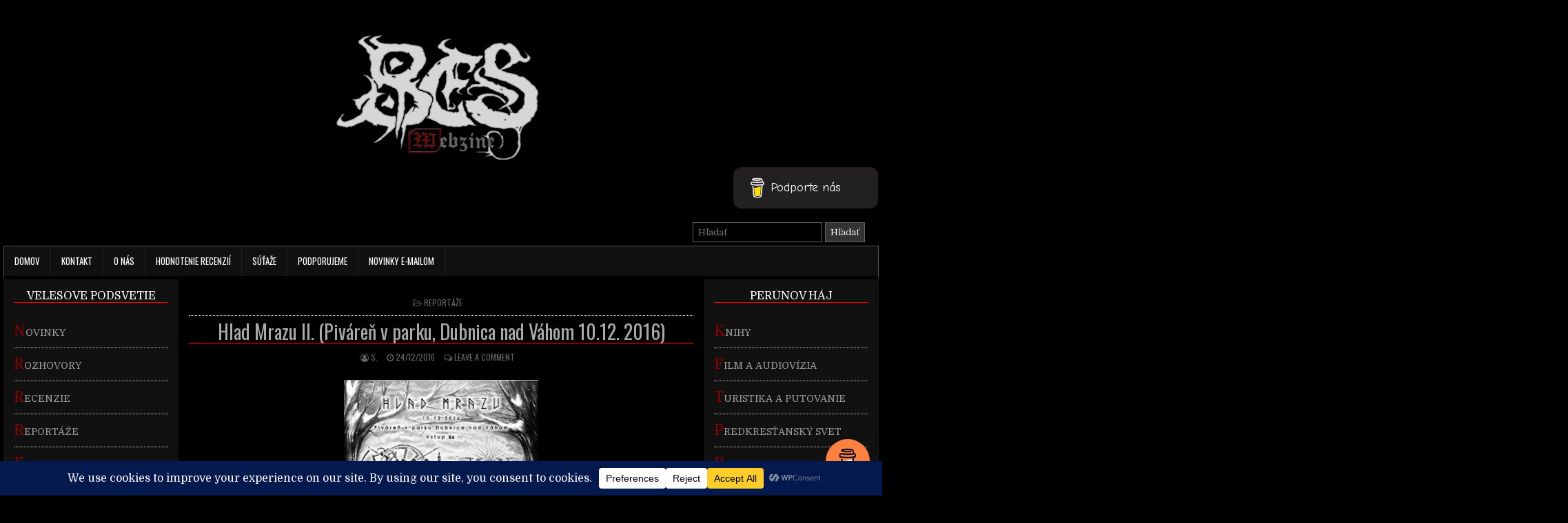

--- FILE ---
content_type: text/html; charset=UTF-8
request_url: https://beswebzine.sk/hlad-mrazu-ii-pivaren-v-parku-dubnica-nad-vahom-10-12-2016/
body_size: 32359
content:
<!DOCTYPE html>
<html dir="ltr" lang="sk-SK" prefix="og: https://ogp.me/ns#" class="no-js">
<head>
<meta charset="UTF-8">
<meta name="viewport" content="width=device-width, initial-scale=1">
<META HTTP-EQUIV="CACHE-CONTROL" CONTENT="NO-CACHE">
<META HTTP-EQUIV="PRAGMA" CONTENT="NO-CACHE">
<link rel="profile" href="http://gmpg.org/xfn/11">
<link rel="pingback" href="https://beswebzine.sk/xmlrpc.php">
<title>Hlad Mrazu II. (Piváreň v parku, Dubnica nad Váhom 10.12. 2016) - Bes Webzine</title>
	<style>img:is([sizes="auto" i], [sizes^="auto," i]) { contain-intrinsic-size: 3000px 1500px }</style>
	
		<!-- All in One SEO 4.8.7 - aioseo.com -->
	<meta name="description" content="V sobotu desiateho decembra sa v meste neďaleko od českých hraníc chystalo druhé pokračovanie akcie s názvom Hlad Mrazu II. I keď vonku sa teploty pohybovali v plusových hodnotách, tmavý a zmračený deň, ktorý sa zmenil v noc, tmu a hmlu sprevádzal na ceste do Dubnice nad Váhom. Priznám sa, že v tejto" />
	<meta name="robots" content="max-image-preview:large" />
	<meta name="author" content="S."/>
	<link rel="canonical" href="https://beswebzine.sk/hlad-mrazu-ii-pivaren-v-parku-dubnica-nad-vahom-10-12-2016/" />
	<meta name="generator" content="All in One SEO (AIOSEO) 4.8.7" />
		<meta property="og:locale" content="sk_SK" />
		<meta property="og:site_name" content="Bes Webzine - Slovak heathen webzine and printed magazine" />
		<meta property="og:type" content="article" />
		<meta property="og:title" content="Hlad Mrazu II. (Piváreň v parku, Dubnica nad Váhom 10.12. 2016) - Bes Webzine" />
		<meta property="og:description" content="V sobotu desiateho decembra sa v meste neďaleko od českých hraníc chystalo druhé pokračovanie akcie s názvom Hlad Mrazu II. I keď vonku sa teploty pohybovali v plusových hodnotách, tmavý a zmračený deň, ktorý sa zmenil v noc, tmu a hmlu sprevádzal na ceste do Dubnice nad Váhom. Priznám sa, že v tejto" />
		<meta property="og:url" content="https://beswebzine.sk/hlad-mrazu-ii-pivaren-v-parku-dubnica-nad-vahom-10-12-2016/" />
		<meta property="article:published_time" content="2016-12-24T17:49:00+00:00" />
		<meta property="article:modified_time" content="2021-12-03T11:21:49+00:00" />
		<meta name="twitter:card" content="summary_large_image" />
		<meta name="twitter:title" content="Hlad Mrazu II. (Piváreň v parku, Dubnica nad Váhom 10.12. 2016) - Bes Webzine" />
		<meta name="twitter:description" content="V sobotu desiateho decembra sa v meste neďaleko od českých hraníc chystalo druhé pokračovanie akcie s názvom Hlad Mrazu II. I keď vonku sa teploty pohybovali v plusových hodnotách, tmavý a zmračený deň, ktorý sa zmenil v noc, tmu a hmlu sprevádzal na ceste do Dubnice nad Váhom. Priznám sa, že v tejto" />
		<script type="application/ld+json" class="aioseo-schema">
			{"@context":"https:\/\/schema.org","@graph":[{"@type":"BlogPosting","@id":"https:\/\/beswebzine.sk\/hlad-mrazu-ii-pivaren-v-parku-dubnica-nad-vahom-10-12-2016\/#blogposting","name":"Hlad Mrazu II. (Piv\u00e1re\u0148 v parku, Dubnica nad V\u00e1hom 10.12. 2016) - Bes Webzine","headline":"Hlad Mrazu II. (Piv\u00e1re\u0148 v parku, Dubnica nad V\u00e1hom 10.12. 2016)","author":{"@id":"https:\/\/beswebzine.sk\/author\/s\/#author"},"publisher":{"@id":"https:\/\/beswebzine.sk\/#organization"},"image":{"@type":"ImageObject","url":"https:\/\/2.bp.blogspot.com\/-2jUhTBNmUBw\/WDGxoVhazLI\/AAAAAAAAAqg\/o637KTNb4kslJ8blWXJpy1tYntlgxsmbQCPcB\/s400\/HM.jpg","@id":"https:\/\/beswebzine.sk\/hlad-mrazu-ii-pivaren-v-parku-dubnica-nad-vahom-10-12-2016\/#articleImage"},"datePublished":"2016-12-24T18:49:00+01:00","dateModified":"2021-12-03T12:21:49+01:00","inLanguage":"sk-SK","mainEntityOfPage":{"@id":"https:\/\/beswebzine.sk\/hlad-mrazu-ii-pivaren-v-parku-dubnica-nad-vahom-10-12-2016\/#webpage"},"isPartOf":{"@id":"https:\/\/beswebzine.sk\/hlad-mrazu-ii-pivaren-v-parku-dubnica-nad-vahom-10-12-2016\/#webpage"},"articleSection":"Report\u00e1\u017ee, Crossbreeds, Hlad Mrazu II., Jarun, Krahulec, Piv\u00e1re\u0148 v parku, report\u00e1\u017e, report\u00e1\u017ee, \u017drec"},{"@type":"BreadcrumbList","@id":"https:\/\/beswebzine.sk\/hlad-mrazu-ii-pivaren-v-parku-dubnica-nad-vahom-10-12-2016\/#breadcrumblist","itemListElement":[{"@type":"ListItem","@id":"https:\/\/beswebzine.sk#listItem","position":1,"name":"Home","item":"https:\/\/beswebzine.sk","nextItem":{"@type":"ListItem","@id":"https:\/\/beswebzine.sk\/hudobne-rubriky\/#listItem","name":"Hudobn\u00e9 rubriky"}},{"@type":"ListItem","@id":"https:\/\/beswebzine.sk\/hudobne-rubriky\/#listItem","position":2,"name":"Hudobn\u00e9 rubriky","item":"https:\/\/beswebzine.sk\/hudobne-rubriky\/","nextItem":{"@type":"ListItem","@id":"https:\/\/beswebzine.sk\/hudobne-rubriky\/reportaze\/#listItem","name":"Report\u00e1\u017ee"},"previousItem":{"@type":"ListItem","@id":"https:\/\/beswebzine.sk#listItem","name":"Home"}},{"@type":"ListItem","@id":"https:\/\/beswebzine.sk\/hudobne-rubriky\/reportaze\/#listItem","position":3,"name":"Report\u00e1\u017ee","item":"https:\/\/beswebzine.sk\/hudobne-rubriky\/reportaze\/","nextItem":{"@type":"ListItem","@id":"https:\/\/beswebzine.sk\/hlad-mrazu-ii-pivaren-v-parku-dubnica-nad-vahom-10-12-2016\/#listItem","name":"Hlad Mrazu II. (Piv\u00e1re\u0148 v parku, Dubnica nad V\u00e1hom 10.12. 2016)"},"previousItem":{"@type":"ListItem","@id":"https:\/\/beswebzine.sk\/hudobne-rubriky\/#listItem","name":"Hudobn\u00e9 rubriky"}},{"@type":"ListItem","@id":"https:\/\/beswebzine.sk\/hlad-mrazu-ii-pivaren-v-parku-dubnica-nad-vahom-10-12-2016\/#listItem","position":4,"name":"Hlad Mrazu II. (Piv\u00e1re\u0148 v parku, Dubnica nad V\u00e1hom 10.12. 2016)","previousItem":{"@type":"ListItem","@id":"https:\/\/beswebzine.sk\/hudobne-rubriky\/reportaze\/#listItem","name":"Report\u00e1\u017ee"}}]},{"@type":"Organization","@id":"https:\/\/beswebzine.sk\/#organization","name":"Bes Webzine","description":"Slovak heathen webzine and printed magazine","url":"https:\/\/beswebzine.sk\/"},{"@type":"Person","@id":"https:\/\/beswebzine.sk\/author\/s\/#author","url":"https:\/\/beswebzine.sk\/author\/s\/","name":"S.","image":{"@type":"ImageObject","@id":"https:\/\/beswebzine.sk\/hlad-mrazu-ii-pivaren-v-parku-dubnica-nad-vahom-10-12-2016\/#authorImage","url":"https:\/\/secure.gravatar.com\/avatar\/49fe1d9a853527b2a84e4220a68af80aa50b9312057fa23c35e911acfaa4c443?s=96&d=mm&r=g","width":96,"height":96,"caption":"S."}},{"@type":"WebPage","@id":"https:\/\/beswebzine.sk\/hlad-mrazu-ii-pivaren-v-parku-dubnica-nad-vahom-10-12-2016\/#webpage","url":"https:\/\/beswebzine.sk\/hlad-mrazu-ii-pivaren-v-parku-dubnica-nad-vahom-10-12-2016\/","name":"Hlad Mrazu II. (Piv\u00e1re\u0148 v parku, Dubnica nad V\u00e1hom 10.12. 2016) - Bes Webzine","description":"V sobotu desiateho decembra sa v meste ne\u010faleko od \u010desk\u00fdch hran\u00edc chystalo druh\u00e9 pokra\u010dovanie akcie s n\u00e1zvom Hlad Mrazu II. I ke\u010f vonku sa teploty pohybovali v plusov\u00fdch hodnot\u00e1ch, tmav\u00fd a zmra\u010den\u00fd de\u0148, ktor\u00fd sa zmenil v noc, tmu a hmlu sprev\u00e1dzal na ceste do Dubnice nad V\u00e1hom. Prizn\u00e1m sa, \u017ee v tejto","inLanguage":"sk-SK","isPartOf":{"@id":"https:\/\/beswebzine.sk\/#website"},"breadcrumb":{"@id":"https:\/\/beswebzine.sk\/hlad-mrazu-ii-pivaren-v-parku-dubnica-nad-vahom-10-12-2016\/#breadcrumblist"},"author":{"@id":"https:\/\/beswebzine.sk\/author\/s\/#author"},"creator":{"@id":"https:\/\/beswebzine.sk\/author\/s\/#author"},"datePublished":"2016-12-24T18:49:00+01:00","dateModified":"2021-12-03T12:21:49+01:00"},{"@type":"WebSite","@id":"https:\/\/beswebzine.sk\/#website","url":"https:\/\/beswebzine.sk\/","name":"Bes Webzine","description":"Slovak heathen webzine and printed magazine","inLanguage":"sk-SK","publisher":{"@id":"https:\/\/beswebzine.sk\/#organization"}}]}
		</script>
		<!-- All in One SEO -->

<link rel='dns-prefetch' href='//stats.wp.com' />
<link rel='dns-prefetch' href='//fonts.googleapis.com' />
<link rel='dns-prefetch' href='//use.typekit.com' />
<link rel='preconnect' href='//c0.wp.com' />
<link rel="alternate" type="application/rss+xml" title="RSS kanál: Bes Webzine &raquo;" href="https://beswebzine.sk/feed/" />
<link rel="alternate" type="application/rss+xml" title="RSS kanál komentárov webu Bes Webzine &raquo;" href="https://beswebzine.sk/comments/feed/" />
<link rel="alternate" type="application/rss+xml" title="RSS kanál komentárov webu Bes Webzine &raquo; ku článku Hlad Mrazu II. (Piváreň v parku, Dubnica nad Váhom 10.12. 2016)" href="https://beswebzine.sk/hlad-mrazu-ii-pivaren-v-parku-dubnica-nad-vahom-10-12-2016/feed/" />
<script data-cfasync="false" data-wpfc-render="false">
		(function () {
			window.dataLayer = window.dataLayer || [];function gtag(){dataLayer.push(arguments);}
			
			let preferences = {
				marketing: 0,
				statistics: 0,
			}
			
			// Get preferences directly from cookie
			const value = `; ` + document.cookie;
			const parts = value.split(`; wpconsent_preferences=`);
			if (parts.length === 2) {
				try {
					preferences = JSON.parse(parts.pop().split(';').shift());
				} catch (e) {
					console.error('Error parsing WPConsent preferences:', e);
				}
			}
			
			gtag('consent', 'default', {
				'ad_storage': preferences.marketing ? 'granted' : 'denied',
				'analytics_storage': preferences.statistics ? 'granted' : 'denied',
				'ad_user_data': preferences.marketing ? 'granted' : 'denied',
				'ad_personalization': preferences.marketing ? 'granted' : 'denied',
				'security_storage': 'granted',
				'functionality_storage': 'granted'
			});
		})();
	</script>		<!-- This site uses the Google Analytics by MonsterInsights plugin v9.11.1 - Using Analytics tracking - https://www.monsterinsights.com/ -->
							<script src="//www.googletagmanager.com/gtag/js?id=G-HWSNDM0BET"  data-cfasync="false" data-wpfc-render="false" type="text/javascript" async></script>
			<script data-cfasync="false" data-wpfc-render="false" type="text/javascript">
				var mi_version = '9.11.1';
				var mi_track_user = true;
				var mi_no_track_reason = '';
								var MonsterInsightsDefaultLocations = {"page_location":"https:\/\/beswebzine.sk\/hlad-mrazu-ii-pivaren-v-parku-dubnica-nad-vahom-10-12-2016\/"};
								if ( typeof MonsterInsightsPrivacyGuardFilter === 'function' ) {
					var MonsterInsightsLocations = (typeof MonsterInsightsExcludeQuery === 'object') ? MonsterInsightsPrivacyGuardFilter( MonsterInsightsExcludeQuery ) : MonsterInsightsPrivacyGuardFilter( MonsterInsightsDefaultLocations );
				} else {
					var MonsterInsightsLocations = (typeof MonsterInsightsExcludeQuery === 'object') ? MonsterInsightsExcludeQuery : MonsterInsightsDefaultLocations;
				}

								var disableStrs = [
										'ga-disable-G-HWSNDM0BET',
									];

				/* Function to detect opted out users */
				function __gtagTrackerIsOptedOut() {
					for (var index = 0; index < disableStrs.length; index++) {
						if (document.cookie.indexOf(disableStrs[index] + '=true') > -1) {
							return true;
						}
					}

					return false;
				}

				/* Disable tracking if the opt-out cookie exists. */
				if (__gtagTrackerIsOptedOut()) {
					for (var index = 0; index < disableStrs.length; index++) {
						window[disableStrs[index]] = true;
					}
				}

				/* Opt-out function */
				function __gtagTrackerOptout() {
					for (var index = 0; index < disableStrs.length; index++) {
						document.cookie = disableStrs[index] + '=true; expires=Thu, 31 Dec 2099 23:59:59 UTC; path=/';
						window[disableStrs[index]] = true;
					}
				}

				if ('undefined' === typeof gaOptout) {
					function gaOptout() {
						__gtagTrackerOptout();
					}
				}
								window.dataLayer = window.dataLayer || [];

				window.MonsterInsightsDualTracker = {
					helpers: {},
					trackers: {},
				};
				if (mi_track_user) {
					function __gtagDataLayer() {
						dataLayer.push(arguments);
					}

					function __gtagTracker(type, name, parameters) {
						if (!parameters) {
							parameters = {};
						}

						if (parameters.send_to) {
							__gtagDataLayer.apply(null, arguments);
							return;
						}

						if (type === 'event') {
														parameters.send_to = monsterinsights_frontend.v4_id;
							var hookName = name;
							if (typeof parameters['event_category'] !== 'undefined') {
								hookName = parameters['event_category'] + ':' + name;
							}

							if (typeof MonsterInsightsDualTracker.trackers[hookName] !== 'undefined') {
								MonsterInsightsDualTracker.trackers[hookName](parameters);
							} else {
								__gtagDataLayer('event', name, parameters);
							}
							
						} else {
							__gtagDataLayer.apply(null, arguments);
						}
					}

					__gtagTracker('js', new Date());
					__gtagTracker('set', {
						'developer_id.dZGIzZG': true,
											});
					if ( MonsterInsightsLocations.page_location ) {
						__gtagTracker('set', MonsterInsightsLocations);
					}
										__gtagTracker('config', 'G-HWSNDM0BET', {"forceSSL":"true","link_attribution":"true"} );
										window.gtag = __gtagTracker;										(function () {
						/* https://developers.google.com/analytics/devguides/collection/analyticsjs/ */
						/* ga and __gaTracker compatibility shim. */
						var noopfn = function () {
							return null;
						};
						var newtracker = function () {
							return new Tracker();
						};
						var Tracker = function () {
							return null;
						};
						var p = Tracker.prototype;
						p.get = noopfn;
						p.set = noopfn;
						p.send = function () {
							var args = Array.prototype.slice.call(arguments);
							args.unshift('send');
							__gaTracker.apply(null, args);
						};
						var __gaTracker = function () {
							var len = arguments.length;
							if (len === 0) {
								return;
							}
							var f = arguments[len - 1];
							if (typeof f !== 'object' || f === null || typeof f.hitCallback !== 'function') {
								if ('send' === arguments[0]) {
									var hitConverted, hitObject = false, action;
									if ('event' === arguments[1]) {
										if ('undefined' !== typeof arguments[3]) {
											hitObject = {
												'eventAction': arguments[3],
												'eventCategory': arguments[2],
												'eventLabel': arguments[4],
												'value': arguments[5] ? arguments[5] : 1,
											}
										}
									}
									if ('pageview' === arguments[1]) {
										if ('undefined' !== typeof arguments[2]) {
											hitObject = {
												'eventAction': 'page_view',
												'page_path': arguments[2],
											}
										}
									}
									if (typeof arguments[2] === 'object') {
										hitObject = arguments[2];
									}
									if (typeof arguments[5] === 'object') {
										Object.assign(hitObject, arguments[5]);
									}
									if ('undefined' !== typeof arguments[1].hitType) {
										hitObject = arguments[1];
										if ('pageview' === hitObject.hitType) {
											hitObject.eventAction = 'page_view';
										}
									}
									if (hitObject) {
										action = 'timing' === arguments[1].hitType ? 'timing_complete' : hitObject.eventAction;
										hitConverted = mapArgs(hitObject);
										__gtagTracker('event', action, hitConverted);
									}
								}
								return;
							}

							function mapArgs(args) {
								var arg, hit = {};
								var gaMap = {
									'eventCategory': 'event_category',
									'eventAction': 'event_action',
									'eventLabel': 'event_label',
									'eventValue': 'event_value',
									'nonInteraction': 'non_interaction',
									'timingCategory': 'event_category',
									'timingVar': 'name',
									'timingValue': 'value',
									'timingLabel': 'event_label',
									'page': 'page_path',
									'location': 'page_location',
									'title': 'page_title',
									'referrer' : 'page_referrer',
								};
								for (arg in args) {
																		if (!(!args.hasOwnProperty(arg) || !gaMap.hasOwnProperty(arg))) {
										hit[gaMap[arg]] = args[arg];
									} else {
										hit[arg] = args[arg];
									}
								}
								return hit;
							}

							try {
								f.hitCallback();
							} catch (ex) {
							}
						};
						__gaTracker.create = newtracker;
						__gaTracker.getByName = newtracker;
						__gaTracker.getAll = function () {
							return [];
						};
						__gaTracker.remove = noopfn;
						__gaTracker.loaded = true;
						window['__gaTracker'] = __gaTracker;
					})();
									} else {
										console.log("");
					(function () {
						function __gtagTracker() {
							return null;
						}

						window['__gtagTracker'] = __gtagTracker;
						window['gtag'] = __gtagTracker;
					})();
									}
			</script>
							<!-- / Google Analytics by MonsterInsights -->
		<script type="text/javascript">
/* <![CDATA[ */
window._wpemojiSettings = {"baseUrl":"https:\/\/s.w.org\/images\/core\/emoji\/16.0.1\/72x72\/","ext":".png","svgUrl":"https:\/\/s.w.org\/images\/core\/emoji\/16.0.1\/svg\/","svgExt":".svg","source":{"concatemoji":"https:\/\/beswebzine.sk\/wp-includes\/js\/wp-emoji-release.min.js?ver=6.8.3"}};
/*! This file is auto-generated */
!function(s,n){var o,i,e;function c(e){try{var t={supportTests:e,timestamp:(new Date).valueOf()};sessionStorage.setItem(o,JSON.stringify(t))}catch(e){}}function p(e,t,n){e.clearRect(0,0,e.canvas.width,e.canvas.height),e.fillText(t,0,0);var t=new Uint32Array(e.getImageData(0,0,e.canvas.width,e.canvas.height).data),a=(e.clearRect(0,0,e.canvas.width,e.canvas.height),e.fillText(n,0,0),new Uint32Array(e.getImageData(0,0,e.canvas.width,e.canvas.height).data));return t.every(function(e,t){return e===a[t]})}function u(e,t){e.clearRect(0,0,e.canvas.width,e.canvas.height),e.fillText(t,0,0);for(var n=e.getImageData(16,16,1,1),a=0;a<n.data.length;a++)if(0!==n.data[a])return!1;return!0}function f(e,t,n,a){switch(t){case"flag":return n(e,"\ud83c\udff3\ufe0f\u200d\u26a7\ufe0f","\ud83c\udff3\ufe0f\u200b\u26a7\ufe0f")?!1:!n(e,"\ud83c\udde8\ud83c\uddf6","\ud83c\udde8\u200b\ud83c\uddf6")&&!n(e,"\ud83c\udff4\udb40\udc67\udb40\udc62\udb40\udc65\udb40\udc6e\udb40\udc67\udb40\udc7f","\ud83c\udff4\u200b\udb40\udc67\u200b\udb40\udc62\u200b\udb40\udc65\u200b\udb40\udc6e\u200b\udb40\udc67\u200b\udb40\udc7f");case"emoji":return!a(e,"\ud83e\udedf")}return!1}function g(e,t,n,a){var r="undefined"!=typeof WorkerGlobalScope&&self instanceof WorkerGlobalScope?new OffscreenCanvas(300,150):s.createElement("canvas"),o=r.getContext("2d",{willReadFrequently:!0}),i=(o.textBaseline="top",o.font="600 32px Arial",{});return e.forEach(function(e){i[e]=t(o,e,n,a)}),i}function t(e){var t=s.createElement("script");t.src=e,t.defer=!0,s.head.appendChild(t)}"undefined"!=typeof Promise&&(o="wpEmojiSettingsSupports",i=["flag","emoji"],n.supports={everything:!0,everythingExceptFlag:!0},e=new Promise(function(e){s.addEventListener("DOMContentLoaded",e,{once:!0})}),new Promise(function(t){var n=function(){try{var e=JSON.parse(sessionStorage.getItem(o));if("object"==typeof e&&"number"==typeof e.timestamp&&(new Date).valueOf()<e.timestamp+604800&&"object"==typeof e.supportTests)return e.supportTests}catch(e){}return null}();if(!n){if("undefined"!=typeof Worker&&"undefined"!=typeof OffscreenCanvas&&"undefined"!=typeof URL&&URL.createObjectURL&&"undefined"!=typeof Blob)try{var e="postMessage("+g.toString()+"("+[JSON.stringify(i),f.toString(),p.toString(),u.toString()].join(",")+"));",a=new Blob([e],{type:"text/javascript"}),r=new Worker(URL.createObjectURL(a),{name:"wpTestEmojiSupports"});return void(r.onmessage=function(e){c(n=e.data),r.terminate(),t(n)})}catch(e){}c(n=g(i,f,p,u))}t(n)}).then(function(e){for(var t in e)n.supports[t]=e[t],n.supports.everything=n.supports.everything&&n.supports[t],"flag"!==t&&(n.supports.everythingExceptFlag=n.supports.everythingExceptFlag&&n.supports[t]);n.supports.everythingExceptFlag=n.supports.everythingExceptFlag&&!n.supports.flag,n.DOMReady=!1,n.readyCallback=function(){n.DOMReady=!0}}).then(function(){return e}).then(function(){var e;n.supports.everything||(n.readyCallback(),(e=n.source||{}).concatemoji?t(e.concatemoji):e.wpemoji&&e.twemoji&&(t(e.twemoji),t(e.wpemoji)))}))}((window,document),window._wpemojiSettings);
/* ]]> */
</script>
<script>font-family: "bc-vajgar", sans-serif;
font-weight: 400;
font-style: normal;</script>
<link rel='stylesheet' id='ai1ec_style-css' href='//beswebzine.sk/wp-content/plugins/all-in-one-event-calendar/cache/8eee265f_ai1ec_parsed_css.css?ver=3.0.0' type='text/css' media='all' />
<style id='wp-emoji-styles-inline-css' type='text/css'>

	img.wp-smiley, img.emoji {
		display: inline !important;
		border: none !important;
		box-shadow: none !important;
		height: 1em !important;
		width: 1em !important;
		margin: 0 0.07em !important;
		vertical-align: -0.1em !important;
		background: none !important;
		padding: 0 !important;
	}
</style>
<link rel='stylesheet' id='wp-block-library-css' href='https://c0.wp.com/c/6.8.3/wp-includes/css/dist/block-library/style.min.css' type='text/css' media='all' />
<style id='classic-theme-styles-inline-css' type='text/css'>
/*! This file is auto-generated */
.wp-block-button__link{color:#fff;background-color:#32373c;border-radius:9999px;box-shadow:none;text-decoration:none;padding:calc(.667em + 2px) calc(1.333em + 2px);font-size:1.125em}.wp-block-file__button{background:#32373c;color:#fff;text-decoration:none}
</style>
<link rel='stylesheet' id='mediaelement-css' href='https://c0.wp.com/c/6.8.3/wp-includes/js/mediaelement/mediaelementplayer-legacy.min.css' type='text/css' media='all' />
<link rel='stylesheet' id='wp-mediaelement-css' href='https://c0.wp.com/c/6.8.3/wp-includes/js/mediaelement/wp-mediaelement.min.css' type='text/css' media='all' />
<style id='jetpack-sharing-buttons-style-inline-css' type='text/css'>
.jetpack-sharing-buttons__services-list{display:flex;flex-direction:row;flex-wrap:wrap;gap:0;list-style-type:none;margin:5px;padding:0}.jetpack-sharing-buttons__services-list.has-small-icon-size{font-size:12px}.jetpack-sharing-buttons__services-list.has-normal-icon-size{font-size:16px}.jetpack-sharing-buttons__services-list.has-large-icon-size{font-size:24px}.jetpack-sharing-buttons__services-list.has-huge-icon-size{font-size:36px}@media print{.jetpack-sharing-buttons__services-list{display:none!important}}.editor-styles-wrapper .wp-block-jetpack-sharing-buttons{gap:0;padding-inline-start:0}ul.jetpack-sharing-buttons__services-list.has-background{padding:1.25em 2.375em}
</style>
<style id='global-styles-inline-css' type='text/css'>
:root{--wp--preset--aspect-ratio--square: 1;--wp--preset--aspect-ratio--4-3: 4/3;--wp--preset--aspect-ratio--3-4: 3/4;--wp--preset--aspect-ratio--3-2: 3/2;--wp--preset--aspect-ratio--2-3: 2/3;--wp--preset--aspect-ratio--16-9: 16/9;--wp--preset--aspect-ratio--9-16: 9/16;--wp--preset--color--black: #000000;--wp--preset--color--cyan-bluish-gray: #abb8c3;--wp--preset--color--white: #ffffff;--wp--preset--color--pale-pink: #f78da7;--wp--preset--color--vivid-red: #cf2e2e;--wp--preset--color--luminous-vivid-orange: #ff6900;--wp--preset--color--luminous-vivid-amber: #fcb900;--wp--preset--color--light-green-cyan: #7bdcb5;--wp--preset--color--vivid-green-cyan: #00d084;--wp--preset--color--pale-cyan-blue: #8ed1fc;--wp--preset--color--vivid-cyan-blue: #0693e3;--wp--preset--color--vivid-purple: #9b51e0;--wp--preset--gradient--vivid-cyan-blue-to-vivid-purple: linear-gradient(135deg,rgba(6,147,227,1) 0%,rgb(155,81,224) 100%);--wp--preset--gradient--light-green-cyan-to-vivid-green-cyan: linear-gradient(135deg,rgb(122,220,180) 0%,rgb(0,208,130) 100%);--wp--preset--gradient--luminous-vivid-amber-to-luminous-vivid-orange: linear-gradient(135deg,rgba(252,185,0,1) 0%,rgba(255,105,0,1) 100%);--wp--preset--gradient--luminous-vivid-orange-to-vivid-red: linear-gradient(135deg,rgba(255,105,0,1) 0%,rgb(207,46,46) 100%);--wp--preset--gradient--very-light-gray-to-cyan-bluish-gray: linear-gradient(135deg,rgb(238,238,238) 0%,rgb(169,184,195) 100%);--wp--preset--gradient--cool-to-warm-spectrum: linear-gradient(135deg,rgb(74,234,220) 0%,rgb(151,120,209) 20%,rgb(207,42,186) 40%,rgb(238,44,130) 60%,rgb(251,105,98) 80%,rgb(254,248,76) 100%);--wp--preset--gradient--blush-light-purple: linear-gradient(135deg,rgb(255,206,236) 0%,rgb(152,150,240) 100%);--wp--preset--gradient--blush-bordeaux: linear-gradient(135deg,rgb(254,205,165) 0%,rgb(254,45,45) 50%,rgb(107,0,62) 100%);--wp--preset--gradient--luminous-dusk: linear-gradient(135deg,rgb(255,203,112) 0%,rgb(199,81,192) 50%,rgb(65,88,208) 100%);--wp--preset--gradient--pale-ocean: linear-gradient(135deg,rgb(255,245,203) 0%,rgb(182,227,212) 50%,rgb(51,167,181) 100%);--wp--preset--gradient--electric-grass: linear-gradient(135deg,rgb(202,248,128) 0%,rgb(113,206,126) 100%);--wp--preset--gradient--midnight: linear-gradient(135deg,rgb(2,3,129) 0%,rgb(40,116,252) 100%);--wp--preset--font-size--small: 13px;--wp--preset--font-size--medium: 20px;--wp--preset--font-size--large: 36px;--wp--preset--font-size--x-large: 42px;--wp--preset--font-family--bc-vajgar: bc-vajgar;--wp--preset--spacing--20: 0.44rem;--wp--preset--spacing--30: 0.67rem;--wp--preset--spacing--40: 1rem;--wp--preset--spacing--50: 1.5rem;--wp--preset--spacing--60: 2.25rem;--wp--preset--spacing--70: 3.38rem;--wp--preset--spacing--80: 5.06rem;--wp--preset--shadow--natural: 6px 6px 9px rgba(0, 0, 0, 0.2);--wp--preset--shadow--deep: 12px 12px 50px rgba(0, 0, 0, 0.4);--wp--preset--shadow--sharp: 6px 6px 0px rgba(0, 0, 0, 0.2);--wp--preset--shadow--outlined: 6px 6px 0px -3px rgba(255, 255, 255, 1), 6px 6px rgba(0, 0, 0, 1);--wp--preset--shadow--crisp: 6px 6px 0px rgba(0, 0, 0, 1);}:where(.is-layout-flex){gap: 0.5em;}:where(.is-layout-grid){gap: 0.5em;}body .is-layout-flex{display: flex;}.is-layout-flex{flex-wrap: wrap;align-items: center;}.is-layout-flex > :is(*, div){margin: 0;}body .is-layout-grid{display: grid;}.is-layout-grid > :is(*, div){margin: 0;}:where(.wp-block-columns.is-layout-flex){gap: 2em;}:where(.wp-block-columns.is-layout-grid){gap: 2em;}:where(.wp-block-post-template.is-layout-flex){gap: 1.25em;}:where(.wp-block-post-template.is-layout-grid){gap: 1.25em;}.has-black-color{color: var(--wp--preset--color--black) !important;}.has-cyan-bluish-gray-color{color: var(--wp--preset--color--cyan-bluish-gray) !important;}.has-white-color{color: var(--wp--preset--color--white) !important;}.has-pale-pink-color{color: var(--wp--preset--color--pale-pink) !important;}.has-vivid-red-color{color: var(--wp--preset--color--vivid-red) !important;}.has-luminous-vivid-orange-color{color: var(--wp--preset--color--luminous-vivid-orange) !important;}.has-luminous-vivid-amber-color{color: var(--wp--preset--color--luminous-vivid-amber) !important;}.has-light-green-cyan-color{color: var(--wp--preset--color--light-green-cyan) !important;}.has-vivid-green-cyan-color{color: var(--wp--preset--color--vivid-green-cyan) !important;}.has-pale-cyan-blue-color{color: var(--wp--preset--color--pale-cyan-blue) !important;}.has-vivid-cyan-blue-color{color: var(--wp--preset--color--vivid-cyan-blue) !important;}.has-vivid-purple-color{color: var(--wp--preset--color--vivid-purple) !important;}.has-black-background-color{background-color: var(--wp--preset--color--black) !important;}.has-cyan-bluish-gray-background-color{background-color: var(--wp--preset--color--cyan-bluish-gray) !important;}.has-white-background-color{background-color: var(--wp--preset--color--white) !important;}.has-pale-pink-background-color{background-color: var(--wp--preset--color--pale-pink) !important;}.has-vivid-red-background-color{background-color: var(--wp--preset--color--vivid-red) !important;}.has-luminous-vivid-orange-background-color{background-color: var(--wp--preset--color--luminous-vivid-orange) !important;}.has-luminous-vivid-amber-background-color{background-color: var(--wp--preset--color--luminous-vivid-amber) !important;}.has-light-green-cyan-background-color{background-color: var(--wp--preset--color--light-green-cyan) !important;}.has-vivid-green-cyan-background-color{background-color: var(--wp--preset--color--vivid-green-cyan) !important;}.has-pale-cyan-blue-background-color{background-color: var(--wp--preset--color--pale-cyan-blue) !important;}.has-vivid-cyan-blue-background-color{background-color: var(--wp--preset--color--vivid-cyan-blue) !important;}.has-vivid-purple-background-color{background-color: var(--wp--preset--color--vivid-purple) !important;}.has-black-border-color{border-color: var(--wp--preset--color--black) !important;}.has-cyan-bluish-gray-border-color{border-color: var(--wp--preset--color--cyan-bluish-gray) !important;}.has-white-border-color{border-color: var(--wp--preset--color--white) !important;}.has-pale-pink-border-color{border-color: var(--wp--preset--color--pale-pink) !important;}.has-vivid-red-border-color{border-color: var(--wp--preset--color--vivid-red) !important;}.has-luminous-vivid-orange-border-color{border-color: var(--wp--preset--color--luminous-vivid-orange) !important;}.has-luminous-vivid-amber-border-color{border-color: var(--wp--preset--color--luminous-vivid-amber) !important;}.has-light-green-cyan-border-color{border-color: var(--wp--preset--color--light-green-cyan) !important;}.has-vivid-green-cyan-border-color{border-color: var(--wp--preset--color--vivid-green-cyan) !important;}.has-pale-cyan-blue-border-color{border-color: var(--wp--preset--color--pale-cyan-blue) !important;}.has-vivid-cyan-blue-border-color{border-color: var(--wp--preset--color--vivid-cyan-blue) !important;}.has-vivid-purple-border-color{border-color: var(--wp--preset--color--vivid-purple) !important;}.has-vivid-cyan-blue-to-vivid-purple-gradient-background{background: var(--wp--preset--gradient--vivid-cyan-blue-to-vivid-purple) !important;}.has-light-green-cyan-to-vivid-green-cyan-gradient-background{background: var(--wp--preset--gradient--light-green-cyan-to-vivid-green-cyan) !important;}.has-luminous-vivid-amber-to-luminous-vivid-orange-gradient-background{background: var(--wp--preset--gradient--luminous-vivid-amber-to-luminous-vivid-orange) !important;}.has-luminous-vivid-orange-to-vivid-red-gradient-background{background: var(--wp--preset--gradient--luminous-vivid-orange-to-vivid-red) !important;}.has-very-light-gray-to-cyan-bluish-gray-gradient-background{background: var(--wp--preset--gradient--very-light-gray-to-cyan-bluish-gray) !important;}.has-cool-to-warm-spectrum-gradient-background{background: var(--wp--preset--gradient--cool-to-warm-spectrum) !important;}.has-blush-light-purple-gradient-background{background: var(--wp--preset--gradient--blush-light-purple) !important;}.has-blush-bordeaux-gradient-background{background: var(--wp--preset--gradient--blush-bordeaux) !important;}.has-luminous-dusk-gradient-background{background: var(--wp--preset--gradient--luminous-dusk) !important;}.has-pale-ocean-gradient-background{background: var(--wp--preset--gradient--pale-ocean) !important;}.has-electric-grass-gradient-background{background: var(--wp--preset--gradient--electric-grass) !important;}.has-midnight-gradient-background{background: var(--wp--preset--gradient--midnight) !important;}.has-small-font-size{font-size: var(--wp--preset--font-size--small) !important;}.has-medium-font-size{font-size: var(--wp--preset--font-size--medium) !important;}.has-large-font-size{font-size: var(--wp--preset--font-size--large) !important;}.has-x-large-font-size{font-size: var(--wp--preset--font-size--x-large) !important;}.has-bc-vajgar-font-family{font-family: var(--wp--preset--font-family--bc-vajgar) !important;}
:where(.wp-block-post-template.is-layout-flex){gap: 1.25em;}:where(.wp-block-post-template.is-layout-grid){gap: 1.25em;}
:where(.wp-block-columns.is-layout-flex){gap: 2em;}:where(.wp-block-columns.is-layout-grid){gap: 2em;}
:root :where(.wp-block-pullquote){font-size: 1.5em;line-height: 1.6;}
</style>
<link rel='stylesheet' id='titan-adminbar-styles-css' href='https://beswebzine.sk/wp-content/plugins/anti-spam/assets/css/admin-bar.css?ver=7.4.0' type='text/css' media='all' />
<link rel='stylesheet' id='buy-me-a-coffee-css' href='https://beswebzine.sk/wp-content/plugins/buymeacoffee/public/css/buy-me-a-coffee-public.css?ver=4.4.2' type='text/css' media='all' />
<link rel='stylesheet' id='chld_thm_cfg_parent-css' href='https://beswebzine.sk/wp-content/themes/powerwp/style.css?ver=6.8.3' type='text/css' media='all' />
<link rel='stylesheet' id='powerwp-maincss-css' href='https://beswebzine.sk/wp-content/themes/powerwp-child/style.css' type='text/css' media='all' />
<link rel='stylesheet' id='font-awesome-css' href='https://beswebzine.sk/wp-content/themes/powerwp/assets/css/font-awesome.min.css' type='text/css' media='all' />
<link rel='stylesheet' id='powerwp-webfont-css' href='//fonts.googleapis.com/css?family=Playfair+Display:400,400i,700,700i|Domine:400,700|Oswald:400,700|Poppins:400,700&#038;display=swap' type='text/css' media='all' />
<link rel='stylesheet' id='typekit-kiq6hqh-css' href='https://use.typekit.com/kiq6hqh.css?ver=4.0.0' type='text/css' media='all' />
<script type="text/javascript" src="https://beswebzine.sk/wp-content/plugins/google-analytics-for-wordpress/assets/js/frontend-gtag.min.js?ver=9.11.1" id="monsterinsights-frontend-script-js" async="async" data-wp-strategy="async"></script>
<script data-cfasync="false" data-wpfc-render="false" type="text/javascript" id='monsterinsights-frontend-script-js-extra'>/* <![CDATA[ */
var monsterinsights_frontend = {"js_events_tracking":"true","download_extensions":"doc,pdf,ppt,zip,xls,docx,pptx,xlsx","inbound_paths":"[{\"path\":\"\\\/go\\\/\",\"label\":\"affiliate\"},{\"path\":\"\\\/recommend\\\/\",\"label\":\"affiliate\"}]","home_url":"https:\/\/beswebzine.sk","hash_tracking":"false","v4_id":"G-HWSNDM0BET"};/* ]]> */
</script>
<script type="text/javascript" src="https://c0.wp.com/c/6.8.3/wp-includes/js/jquery/jquery.min.js" id="jquery-core-js"></script>
<script type="text/javascript" src="https://c0.wp.com/c/6.8.3/wp-includes/js/jquery/jquery-migrate.min.js" id="jquery-migrate-js"></script>
<script type="text/javascript" src="https://beswebzine.sk/wp-content/plugins/buymeacoffee/public/js/buy-me-a-coffee-public.js?ver=4.4.2" id="buy-me-a-coffee-js"></script>
<script type="text/javascript" src="https://beswebzine.sk/wp-content/plugins/related-posts-thumbnails/assets/js/front.min.js?ver=4.3.1" id="rpt_front_style-js"></script>
<script type="text/javascript" src="https://beswebzine.sk/wp-content/plugins/related-posts-thumbnails/assets/js/lazy-load.js?ver=4.3.1" id="rpt-lazy-load-js"></script>
<link rel="https://api.w.org/" href="https://beswebzine.sk/wp-json/" /><link rel="alternate" title="JSON" type="application/json" href="https://beswebzine.sk/wp-json/wp/v2/posts/137" /><link rel="EditURI" type="application/rsd+xml" title="RSD" href="https://beswebzine.sk/xmlrpc.php?rsd" />
<meta name="generator" content="WordPress 6.8.3" />
<link rel='shortlink' href='https://beswebzine.sk/?p=137' />
<link rel="alternate" title="oEmbed (JSON)" type="application/json+oembed" href="https://beswebzine.sk/wp-json/oembed/1.0/embed?url=https%3A%2F%2Fbeswebzine.sk%2Fhlad-mrazu-ii-pivaren-v-parku-dubnica-nad-vahom-10-12-2016%2F" />
<link rel="alternate" title="oEmbed (XML)" type="text/xml+oembed" href="https://beswebzine.sk/wp-json/oembed/1.0/embed?url=https%3A%2F%2Fbeswebzine.sk%2Fhlad-mrazu-ii-pivaren-v-parku-dubnica-nad-vahom-10-12-2016%2F&#038;format=xml" />
        <script data-name="BMC-Widget" src="https://cdnjs.buymeacoffee.com/1.0.0/widget.prod.min.js" data-id="beswebzine" data-description="Prispieť na fungovanie Besu" data-message="Ďakujeme za va&scaron;u podporu!" data-color="#FF813F" data-position="right" data-x_margin="18" data-y_margin="18">
        </script>
        	<link rel="preconnect" href="https://fonts.googleapis.com">
	<link rel="preconnect" href="https://fonts.gstatic.com">
	        <style>
            #related_posts_thumbnails li {
                border-right: 1px solid #757575;
                background-color: #020202            }

            #related_posts_thumbnails li:hover {
                background-color: #050505;
            }

            .relpost_content {
                font-size: 12px;
                color: #cccccc;
            }

            .relpost-block-single {
                background-color: #020202;
                border-right: 1px solid #757575;
                border-left: 1px solid #757575;
                margin-right: -1px;
            }

            .relpost-block-single:hover {
                background-color: #050505;
            }
        </style>

        	<style>img#wpstats{display:none}</style>
		<style type="text/css">.recentcomments a{display:inline !important;padding:0 !important;margin:0 !important;}</style>    <style type="text/css">
            .powerwp-site-title, .powerwp-site-description {position:absolute !important;word-wrap:normal !important;width:1px;height:1px;padding:0;margin:-1px;overflow:hidden;clip:rect(1px,1px,1px,1px);-webkit-clip-path:inset(50%);clip-path:inset(50%);white-space:nowrap;border:0;}
        </style>
    <style type="text/css" id="custom-background-css">
body.custom-background { background-color: #000000; }
</style>
	<link rel="icon" href="https://beswebzine.sk/wp-content/uploads/2018/09/cropped-Bes_B-32x32.jpg" sizes="32x32" />
<link rel="icon" href="https://beswebzine.sk/wp-content/uploads/2018/09/cropped-Bes_B-192x192.jpg" sizes="192x192" />
<link rel="apple-touch-icon" href="https://beswebzine.sk/wp-content/uploads/2018/09/cropped-Bes_B-180x180.jpg" />
<meta name="msapplication-TileImage" content="https://beswebzine.sk/wp-content/uploads/2018/09/cropped-Bes_B-270x270.jpg" />
		<style type="text/css" id="wp-custom-css">
			#podpora{border:0px;}		</style>
			<style id="egf-frontend-styles" type="text/css">
		p {} h1 {} h2 {} h3 {} h4 {} h5 {} h6 {} 	</style>
		<!-- Fonts Plugin CSS - https://fontsplugin.com/ -->
	<style>
			</style>
	<!-- Fonts Plugin CSS -->
	
	

</head>
	
	<link rel="stylesheet" href="https://use.typekit.net/kiq6hqh.css">
<!-- Global site tag (gtag.js) - Google Analytics -->
<script async src="https://www.googletagmanager.com/gtag/js?id=UA-165296440-1"></script>
<script>
  window.dataLayer = window.dataLayer || [];
  function gtag(){dataLayer.push(arguments);}
  gtag('js', new Date());

  gtag('config', 'UA-165296440-1');
</script>
<body class="wp-singular post-template-default single single-post postid-137 single-format-standard custom-background wp-theme-powerwp wp-child-theme-powerwp-child powerwp-group-blog" id="powerwp-site-body" itemscope="itemscope" itemtype="http://schema.org/WebPage">

<!-- <div class='powerwp-body-cover'></div> -->
<div class='powerwp-wrapper'>

<div class='powerwp-container'>
<div class="powerwp-container" id="powerwp-header" itemscope="itemscope" itemtype="http://schema.org/WPHeader" role="banner">
<div class="clearfix" id="powerwp-head-content">

<div class="powerwp-header-image clearfix">
<a href="https://beswebzine.sk/" rel="home" class="powerwp-header-img-link">
    <img src="https://beswebzine.sk/wp-content/uploads/2024/01/cropped-Bes_WebLogo2.png" width="1270" height="242" alt="" class="powerwp-header-img"/>
</a>
</div>

<div class="powerwp-header-inside clearfix">
<div id="powerwp-logo">
    <div class="site-branding">
      <h1 class="powerwp-site-title"><a href="https://beswebzine.sk/" rel="home">Bes Webzine</a></h1>
      <p class="powerwp-site-description">Slovak heathen webzine and printed magazine</p>
    </div>
</div><!--/#powerwp-logo -->

<div id="powerwp-header-banner">
<div id="buymeacoffee_widget-4" class="powerwp-header-widget widget buymeacoffee_widget">        <div>
        <style>
            .bmc-btn {
                min-width: 210px;
                color: #ffffff !important;
                background-color: #222020 !important;
                height: 60px;
                border-radius: 12px;
                font-size: 18px !important;
                font-weight: Normal;
                border: none;
                padding: 0px 24px;
                line-height: 27px;
                text-decoration: none !important;
                display: inline-flex !important;
                align-items: center;
                font-family: Comic Neue !important;
                -webkit-box-sizing: border-box !important;
                box-sizing: border-box !important;
                text-align: left !important;
            }

            .bmc-btn-text {
                margin-left: 8px;
                display: inline;
                line-height: 0;
            }

            .bmc-btn svg {
                height: 32px !important;
                margin-bottom: 0px !important;
                box-shadow: none !important;
                border: none !important;
                vertical-align: middle !important;
                transform: scale(0.9);
            }

            @media (max-width: 1200px) {
                .bmc-btn {
                    font-size: 16px !important;
                }
                .bmc-btn svg {
                    height: 28px !important;
                }

            }
            .bmc-button img {
                box-shadow: none !important;
                vertical-align:
                        middle !important;
            }

            .bmc-button {
                display:
                        inline-block !important;
            padding:3px 10px  !important;
                color:
                #ffffff !important;
                background-color:
                #222020 !important;
                border-radius: 3px !important;
                border: 1px solid transparent !important;
            font-size: 20px !important;
                box-shadow: 0px 1px 2px rgba(190, 190, 190, 0.5) !important;
                -webkit-box-shadow: 0px 1px 2px 2px rgba(190, 190, 190, 0.5) !important;
                -webkit-transition: 0.3s all linear !important;
                transition: 0.3s all linear !important;
                margin: 0 auto !important;
                font-family: "Comic+Neue"
                !important;
            }

            .bmc-button: hover,
            .bmc-button: active,
            .bmc-button: focus {
                -webkit-box-shadow: 0 4px 16px 0 rgba(190, 190, 190, .45) !important;
                box-shadow: 0 4px 16px 0 rgba(190, 190, 190, .45) !important;
                opacity: 0.85 !important;
                color:
                #ffffff !important;
            }
        </style>
        
        <link href="https://fonts.googleapis.com/css?family=Comic+Neue" rel="stylesheet">
                <p style="text-align:right !important; padding-bottom: 10px;">
            <a class="bmc-btn" target="_blank" href="https://www.buymeacoffee.com/beswebzine"><svg id="coffee-logo-border" viewBox="0 0 884 1279" fill="none" xmlns="http://www.w3.org/2000/svg">
                <path d="M791.109 297.518L790.231 297.002L788.201 296.383C789.018 297.072 790.04 297.472 791.109 297.518Z" fill="#0D0C22"></path>
                <path d="M803.896 388.891L802.916 389.166L803.896 388.891Z" fill="#0D0C22"></path>
                <path d="M791.484 297.377C791.359 297.361 791.237 297.332 791.118 297.29C791.111 297.371 791.111 297.453 791.118 297.534C791.252 297.516 791.379 297.462 791.484 297.377Z" fill="#0D0C22"></path>
                <path d="M791.113 297.529H791.244V297.447L791.113 297.529Z" fill="#0D0C22"></path>
                <path d="M803.111 388.726L804.591 387.883L805.142 387.573L805.641 387.04C804.702 387.444 803.846 388.016 803.111 388.726Z" fill="#0D0C22"></path>
                <path d="M793.669 299.515L792.223 298.138L791.243 297.605C791.77 298.535 792.641 299.221 793.669 299.515Z" fill="#0D0C22"></path>
                <path d="M430.019 1186.18C428.864 1186.68 427.852 1187.46 427.076 1188.45L427.988 1187.87C428.608 1187.3 429.485 1186.63 430.019 1186.18Z" fill="#0D0C22"></path>
                <path d="M641.187 1144.63C641.187 1143.33 640.551 1143.57 640.705 1148.21C640.705 1147.84 640.86 1147.46 640.929 1147.1C641.015 1146.27 641.084 1145.46 641.187 1144.63Z" fill="#0D0C22"></path>
                <path d="M619.284 1186.18C618.129 1186.68 617.118 1187.46 616.342 1188.45L617.254 1187.87C617.873 1187.3 618.751 1186.63 619.284 1186.18Z" fill="#0D0C22"></path>
                <path d="M281.304 1196.06C280.427 1195.3 279.354 1194.8 278.207 1194.61C279.136 1195.06 280.065 1195.51 280.684 1195.85L281.304 1196.06Z" fill="#0D0C22"></path>
                <path d="M247.841 1164.01C247.704 1162.66 247.288 1161.35 246.619 1160.16C247.093 1161.39 247.489 1162.66 247.806 1163.94L247.841 1164.01Z" fill="#0D0C22"></path>
                <path class="logo-coffee" d="M472.623 590.836C426.682 610.503 374.546 632.802 306.976 632.802C278.71 632.746 250.58 628.868 223.353 621.274L270.086 1101.08C271.74 1121.13 280.876 1139.83 295.679 1153.46C310.482 1167.09 329.87 1174.65 349.992 1174.65C349.992 1174.65 416.254 1178.09 438.365 1178.09C462.161 1178.09 533.516 1174.65 533.516 1174.65C553.636 1174.65 573.019 1167.08 587.819 1153.45C602.619 1139.82 611.752 1121.13 613.406 1101.08L663.459 570.876C641.091 563.237 618.516 558.161 593.068 558.161C549.054 558.144 513.591 573.303 472.623 590.836Z" fill="#FFDD00"></path>
                <path d="M78.6885 386.132L79.4799 386.872L79.9962 387.182C79.5987 386.787 79.1603 386.435 78.6885 386.132Z" fill="#0D0C22"></path>
                <path class="logo-outline" d="M879.567 341.849L872.53 306.352C866.215 274.503 851.882 244.409 819.19 232.898C808.711 229.215 796.821 227.633 788.786 220.01C780.751 212.388 778.376 200.55 776.518 189.572C773.076 169.423 769.842 149.257 766.314 129.143C763.269 111.85 760.86 92.4243 752.928 76.56C742.604 55.2584 721.182 42.8009 699.88 34.559C688.965 30.4844 677.826 27.0375 666.517 24.2352C613.297 10.1947 557.342 5.03277 502.591 2.09047C436.875 -1.53577 370.983 -0.443234 305.422 5.35968C256.625 9.79894 205.229 15.1674 158.858 32.0469C141.91 38.224 124.445 45.6399 111.558 58.7341C95.7448 74.8221 90.5829 99.7026 102.128 119.765C110.336 134.012 124.239 144.078 138.985 150.737C158.192 159.317 178.251 165.846 198.829 170.215C256.126 182.879 315.471 187.851 374.007 189.968C438.887 192.586 503.87 190.464 568.44 183.618C584.408 181.863 600.347 179.758 616.257 177.304C634.995 174.43 647.022 149.928 641.499 132.859C634.891 112.453 617.134 104.538 597.055 107.618C594.095 108.082 591.153 108.512 588.193 108.942L586.06 109.252C579.257 110.113 572.455 110.915 565.653 111.661C551.601 113.175 537.515 114.414 523.394 115.378C491.768 117.58 460.057 118.595 428.363 118.647C397.219 118.647 366.058 117.769 334.983 115.722C320.805 114.793 306.661 113.611 292.552 112.177C286.134 111.506 279.733 110.801 273.333 110.009L267.241 109.235L265.917 109.046L259.602 108.134C246.697 106.189 233.792 103.953 221.025 101.251C219.737 100.965 218.584 100.249 217.758 99.2193C216.932 98.1901 216.482 96.9099 216.482 95.5903C216.482 94.2706 216.932 92.9904 217.758 91.9612C218.584 90.9319 219.737 90.2152 221.025 89.9293H221.266C232.33 87.5721 243.479 85.5589 254.663 83.8038C258.392 83.2188 262.131 82.6453 265.882 82.0832H265.985C272.988 81.6186 280.026 80.3625 286.994 79.5366C347.624 73.2301 408.614 71.0801 469.538 73.1014C499.115 73.9618 528.676 75.6996 558.116 78.6935C564.448 79.3474 570.746 80.0357 577.043 80.8099C579.452 81.1025 581.878 81.4465 584.305 81.7391L589.191 82.4445C603.438 84.5667 617.61 87.1419 631.708 90.1703C652.597 94.7128 679.422 96.1925 688.713 119.077C691.673 126.338 693.015 134.408 694.649 142.03L696.732 151.752C696.786 151.926 696.826 152.105 696.852 152.285C701.773 175.227 706.7 198.169 711.632 221.111C711.994 222.806 712.002 224.557 711.657 226.255C711.312 227.954 710.621 229.562 709.626 230.982C708.632 232.401 707.355 233.6 705.877 234.504C704.398 235.408 702.75 235.997 701.033 236.236H700.895L697.884 236.649L694.908 237.044C685.478 238.272 676.038 239.419 666.586 240.486C647.968 242.608 629.322 244.443 610.648 245.992C573.539 249.077 536.356 251.102 499.098 252.066C480.114 252.57 461.135 252.806 442.162 252.771C366.643 252.712 291.189 248.322 216.173 239.625C208.051 238.662 199.93 237.629 191.808 236.58C198.106 237.389 187.231 235.96 185.029 235.651C179.867 234.928 174.705 234.177 169.543 233.397C152.216 230.798 134.993 227.598 117.7 224.793C96.7944 221.352 76.8005 223.073 57.8906 233.397C42.3685 241.891 29.8055 254.916 21.8776 270.735C13.7217 287.597 11.2956 305.956 7.64786 324.075C4.00009 342.193 -1.67805 361.688 0.472751 380.288C5.10128 420.431 33.165 453.054 73.5313 460.35C111.506 467.232 149.687 472.807 187.971 477.556C338.361 495.975 490.294 498.178 641.155 484.129C653.44 482.982 665.708 481.732 677.959 480.378C681.786 479.958 685.658 480.398 689.292 481.668C692.926 482.938 696.23 485.005 698.962 487.717C701.694 490.429 703.784 493.718 705.08 497.342C706.377 500.967 706.846 504.836 706.453 508.665L702.633 545.797C694.936 620.828 687.239 695.854 679.542 770.874C671.513 849.657 663.431 928.434 655.298 1007.2C653.004 1029.39 650.71 1051.57 648.416 1073.74C646.213 1095.58 645.904 1118.1 641.757 1139.68C635.218 1173.61 612.248 1194.45 578.73 1202.07C548.022 1209.06 516.652 1212.73 485.161 1213.01C450.249 1213.2 415.355 1211.65 380.443 1211.84C343.173 1212.05 297.525 1208.61 268.756 1180.87C243.479 1156.51 239.986 1118.36 236.545 1085.37C231.957 1041.7 227.409 998.039 222.9 954.381L197.607 711.615L181.244 554.538C180.968 551.94 180.693 549.376 180.435 546.76C178.473 528.023 165.207 509.681 144.301 510.627C126.407 511.418 106.069 526.629 108.168 546.76L120.298 663.214L145.385 904.104C152.532 972.528 159.661 1040.96 166.773 1109.41C168.15 1122.52 169.44 1135.67 170.885 1148.78C178.749 1220.43 233.465 1259.04 301.224 1269.91C340.799 1276.28 381.337 1277.59 421.497 1278.24C472.979 1279.07 524.977 1281.05 575.615 1271.72C650.653 1257.95 706.952 1207.85 714.987 1130.13C717.282 1107.69 719.576 1085.25 721.87 1062.8C729.498 988.559 737.115 914.313 744.72 840.061L769.601 597.451L781.009 486.263C781.577 480.749 783.905 475.565 787.649 471.478C791.392 467.391 796.352 464.617 801.794 463.567C823.25 459.386 843.761 452.245 859.023 435.916C883.318 409.918 888.153 376.021 879.567 341.849ZM72.4301 365.835C72.757 365.68 72.1548 368.484 71.8967 369.792C71.8451 367.813 71.9483 366.058 72.4301 365.835ZM74.5121 381.94C74.6842 381.819 75.2003 382.508 75.7337 383.334C74.925 382.576 74.4089 382.009 74.4949 381.94H74.5121ZM76.5597 384.641C77.2996 385.897 77.6953 386.689 76.5597 384.641V384.641ZM80.672 387.979H80.7752C80.7752 388.1 80.9645 388.22 81.0333 388.341C80.9192 388.208 80.7925 388.087 80.6548 387.979H80.672ZM800.796 382.989C793.088 390.319 781.473 393.726 769.996 395.43C641.292 414.529 510.713 424.199 380.597 419.932C287.476 416.749 195.336 406.407 103.144 393.382C94.1102 392.109 84.3197 390.457 78.1082 383.798C66.4078 371.237 72.1548 345.944 75.2003 330.768C77.9878 316.865 83.3218 298.334 99.8572 296.355C125.667 293.327 155.64 304.218 181.175 308.09C211.917 312.781 242.774 316.538 273.745 319.36C405.925 331.405 540.325 329.529 671.92 311.91C695.906 308.686 719.805 304.941 743.619 300.674C764.835 296.871 788.356 289.731 801.175 311.703C809.967 326.673 811.137 346.701 809.778 363.615C809.359 370.984 806.139 377.915 800.779 382.989H800.796Z" fill="#FFFFFF"></path>
                </svg><span class="bmc-btn-text">Podporte n&aacute;s</span></a>

        </p>
        </div>
        </div></div><!--/#powerwp-header-banner -->
</div>

</div><!--/#powerwp-head-content -->
</div><!--/#powerwp-header -->
		<div style="position:relative; left:1000px; top: 0px; z-index: +2; margin-bottom: 5px;"><form role="search" method="get" class="powerwp-search-form" action="https://beswebzine.sk/">
<label>
    <span class="screen-reader-text">Search for:</span>
    <input type="search" class="powerwp-search-field" placeholder="Hľadať" value="" name="s" />
</label>
<input type="submit" class="powerwp-search-submit" value="Hľadať" />
</form>
	</div>
</div>


<div class='powerwp-container'>
	<nav class="powerwp-nav-primary" id="powerwp-primary-navigation" itemscope="itemscope" itemtype="http://schema.org/SiteNavigationElement" role="navigation">
<div class="menu-testovaci-menu-container"><ul id="menu-primary-navigation" class="menu powerwp-nav-menu menu-primary"><li id="menu-item-475" class="menu-item menu-item-type-custom menu-item-object-custom menu-item-home menu-item-475"><a href="http://beswebzine.sk/">Domov</a></li>
<li id="menu-item-477" class="menu-item menu-item-type-post_type menu-item-object-page menu-item-477"><a href="https://beswebzine.sk/kontakt/">Kontakt</a></li>
<li id="menu-item-478" class="menu-item menu-item-type-post_type menu-item-object-page menu-item-478"><a href="https://beswebzine.sk/o-nas/">O nás</a></li>
<li id="menu-item-476" class="menu-item menu-item-type-post_type menu-item-object-page menu-item-476"><a href="https://beswebzine.sk/hodnotenie-recenzii/">Hodnotenie recenzií</a></li>
<li id="menu-item-481" class="menu-item menu-item-type-custom menu-item-object-custom menu-item-481"><a href="http://beswebzine.sk/category/sutaze">Súťaže</a></li>
<li id="menu-item-4173" class="menu-item menu-item-type-post_type menu-item-object-page menu-item-4173"><a href="https://beswebzine.sk/podpora/">Podporujeme</a></li>
<li id="menu-item-4172" class="menu-item menu-item-type-post_type menu-item-object-page menu-item-4172"><a href="https://beswebzine.sk/novinky-e-mailom/">Novinky e-mailom</a></li>
</ul></div></nav>
</div>
<div class='powerwp-container'>
<div id='powerwp-content-wrapper'>

<div id='powerwp-content-inner-wrapper'>

<div class='powerwp-main-wrapper' id='powerwp-main-wrapper' itemscope='itemscope' itemtype='http://schema.org/Blog' role='main'>
<div class='theiaStickySidebar'>
<div class='powerwp-main-wrapper-inside clearfix'>

<div class="powerwp-posts-wrapper" id="powerwp-posts-wrapper">


    
<article id="post-137" class="powerwp-post-singular post-137 post type-post status-publish format-standard hentry category-reportaze tag-crossbreeds tag-hlad-mrazu-ii tag-jarun tag-krahulec tag-pivaren-v-parku tag-reportaz tag-reportaze tag-zrec wpcat-220-id">

    <header class="entry-header">
        <div class="powerwp-entry-meta-single powerwp-entry-meta-single-top"><span class="powerwp-entry-meta-single-cats"><i class="fa fa-folder-open-o"></i>&nbsp;<span class="screen-reader-text">Posted in </span><a href="https://beswebzine.sk/hudobne-rubriky/reportaze/" rel="category tag">Reportáže</a></span></div>
        <h1 class="post-title entry-title"><a href="https://beswebzine.sk/hlad-mrazu-ii-pivaren-v-parku-dubnica-nad-vahom-10-12-2016/" rel="bookmark">Hlad Mrazu II. (Piváreň v parku, Dubnica nad Váhom 10.12. 2016)</a></h1>
                <div class="powerwp-entry-meta-single">
    <span class="powerwp-entry-meta-single-author"><i class="fa fa-user-circle-o"></i>&nbsp;<span class="author vcard" itemscope="itemscope" itemtype="http://schema.org/Person" itemprop="author"><a class="url fn n" href="https://beswebzine.sk/author/s/"><span class="screen-reader-text">Author: </span>S.</a></span></span>    <span class="powerwp-entry-meta-single-date"><i class="fa fa-clock-o"></i>&nbsp;<span class="screen-reader-text">Published Date: </span>24/12/2016</span>        <span class="powerwp-entry-meta-single-comments"><i class="fa fa-comments-o"></i>&nbsp;<a href="https://beswebzine.sk/hlad-mrazu-ii-pivaren-v-parku-dubnica-nad-vahom-10-12-2016/#respond">Leave a Comment<span class="screen-reader-text"> on Hlad Mrazu II. (Piváreň v parku, Dubnica nad Váhom 10.12. 2016)</span></a></span>
            </div>
        </header><!-- .entry-header -->

    <div class="entry-content clearfix">
            <div style="clear: both; text-align: center;"><a style="margin-left: 1em; margin-right: 1em;" href="https://2.bp.blogspot.com/-2jUhTBNmUBw/WDGxoVhazLI/AAAAAAAAAqg/o637KTNb4kslJ8blWXJpy1tYntlgxsmbQCPcB/s1600/HM.jpg"><img fetchpriority="high" decoding="async" src="https://2.bp.blogspot.com/-2jUhTBNmUBw/WDGxoVhazLI/AAAAAAAAAqg/o637KTNb4kslJ8blWXJpy1tYntlgxsmbQCPcB/s400/HM.jpg" width="282" height="400" border="0"></a></div>
<div style="text-align: justify;">&nbsp;</div>
<div style="text-align: justify;">&nbsp;</div>
<div style="text-align: justify;">V sobotu desiateho decembra sa v meste neďaleko od českých hraníc chystalo druhé pokračovanie akcie s názvom Hlad Mrazu II. I keď vonku sa teploty pohybovali v plusových hodnotách, tmavý a zmračený deň, ktorý sa zmenil v noc, tmu a hmlu sprevádzal na ceste do Dubnice nad Váhom. Priznám sa, že v tejto časti Slovenska som sa objavil prvý krát a nevedel som čo očakávať od návštevnosti, klubu a aj celkovej atmosféry.</div>
<div>&nbsp;</div>
<div>&nbsp;</div>
<div style="text-align: justify;">Dorazili sme niekedy približne okolo siedmej kedy sa na pódiu už chystala kapela <a href="http://bandzone.cz/crossbreeds" target="_blank" rel="noopener">Crossbreeds</a>. Mierne meškanie nás teda nepripravilo o kompletné vystúpenie spolku z Krivej. Hudba Crossbreeds sa pohybuje niekde medzi folkom, rockom a metalom. Množstvo melodických gitarových liniek, klávesy a ženský vokál sú charakteristické črty, ktoré sme mohli počuť skrz zatiaľ riedko zaplnený klub. Hudba nie náročná na počúvanie, môže niekoho omrzieť po čase no v živom prevedení púta predovšetkým svojou charizmou a akousi <i>&#8222;uveriteľnosťou&#8220;</i> (v black metalovom žargóne by som použil slovo &#8222;true&#8220;). Nuž a čo si budeme klamať, v tomto prípade za to môžu aj dve šarmantné dámy pôsobiace v kapele. Čo by sa však zišlo kapele je hrávať častejšie spolu na rôznych akciách aj napriek tomu, že hudobníci v nej nie sú zelenáči. Príjemný úvod akcie však mierne kazil zvuk, ktorý nemožno hodiť len na zvukára, ale celkovú akustiku klubu. (holé a šikmé steny robia celkom šarapatu).</div>
<div style="text-align: justify;">&nbsp;</div>
<div style="clear: both; text-align: center;"><a style="margin-left: 1em; margin-right: 1em;" href="https://2.bp.blogspot.com/-OF-LqGJtt74/WF6mHeU51ZI/AAAAAAAAAs4/NS2iWsR-VtkrEHbK9hCCGqyCNcCwaRw7QCLcB/s1600/crossbreeds.jpg"><img decoding="async" src="https://2.bp.blogspot.com/-OF-LqGJtt74/WF6mHeU51ZI/AAAAAAAAAs4/NS2iWsR-VtkrEHbK9hCCGqyCNcCwaRw7QCLcB/s400/crossbreeds.jpg" width="400" height="266" border="0"></a></div>
<div style="text-align: justify;">&nbsp;</div>
<div style="text-align: justify;">&nbsp;</div>
<div style="text-align: justify;">Druhou kapelou večera boli domáci usporiadatelia <a href="https://www.facebook.com/Krahulec.band/?fref=ts" target="_blank" rel="noopener">Krahulec</a>. Skupina šiestich mladých ľudí, ktorí spolu tvoria zaujímavú folkovú hudbu, ktorá je motivovaná pohanskými a ľudovými textami. Tancovačka ako hrom! Krahulec síce tak často nehráva naživo, ale spolu im to ladí a um pre tvorbu sa im uprieť nedá. Líder a spevák Kazo s špecifickým knírom vie vyhecovať publikum a spev mu ide teda rozhodne na výbornú. Jediným negatívnym momentom, ktorý zrážal po celý koncert kapely k podlahe bol zvuk a pán zvukár, ktorý vyzeral ako keby včera zvučil Robka Kazíka. Občas nebolo počuť flautu, potom zas basu a takto to išlo, no zvykli sme si. Vokály striedali čisté polohy s growlom a obaja speváci v kapele podávali solídny výkon. V už konečne klube prišlo už o niekoľko hláv naviac a nálada panovala skutočne dobrá. Na bare ste si zabili do hlavy tmavé pivo užneviemakejznačky a pod &#8222;pódiom&#8220; (vyvýšeným asi 10 cm) to už bolo na tancovačku. Hrali sa skladby ako <i>&#8222;Ostrý vrch&#8220;, &#8222;Poludnica&#8220;, &#8222;Temnota&#8220;</i> či prerábka na Čechomor.</div>
<div style="text-align: justify;">&nbsp;</div>
<div style="clear: both; text-align: center;"><a style="margin-left: 1em; margin-right: 1em;" href="https://1.bp.blogspot.com/-wSCKOI8bL98/WF6mMM1zglI/AAAAAAAAAs8/H9PPG0HoV505pJvz8BKu7qpKvldMTASuACLcB/s1600/krahulec.jpg"><img decoding="async" src="https://1.bp.blogspot.com/-wSCKOI8bL98/WF6mMM1zglI/AAAAAAAAAs8/H9PPG0HoV505pJvz8BKu7qpKvldMTASuACLcB/s400/krahulec.jpg" width="400" height="266" border="0"></a></div>
<div style="text-align: justify;">&nbsp;</div>
<div style="text-align: justify;">&nbsp;</div>
<div style="text-align: justify;">Prvou zahraničnou kapelou večera boli <a href="https://www.facebook.com/zrecofficial/?fref=ts" target="_blank" rel="noopener">Žrec</a> z Česka. Po ich nedávnom comebacku kedy sa kapela na čas odmlčala prišli s novou zostavou, kde neostal ani kameň na kameni. Z pôvodných členov ostal len hlavný mozog kapely Torham a bubeník Sarapis. Ostatok sa v kapele vymenil a za klávesami som rozpoznával jedine slečnu z koncertnej zostavy z pred niekoľkých rokov. Žrec sa nedávno uviedol aj <a href="http://heathenbes.blogspot.sk/2016/11/zrec-krahulec-uverejnili-nove-skladby.html" target="_blank" rel="noopener">novým EP</a>, ktoré publikum prijalo bez špeciálnych emócií. Niekoľko internetových komentárov bolo negatívnych, vo svete reality to niektorí ľudia ocenili a ja som bol zvedavý ako sa zhostia noví členovia starých i nových piesní. Na úvod sme dostali hneď to čo človek potreboval, skladby, ktoré Žrec dokázali dostať do povedomia ľudí z ich druhého albumu &#8222;Paměti&#8220;. Pieseň <i>&#8222;1066&#8220;</i> je tutovka a znela dobre aj v novom prevedení, no niektoré pasáže vokálu nový spevák Styrbjorn proste nedával, farba hlasu je oproti predchádzajúcemu spevákovi odlišná a pravdepodobne aj rozsah, no žiadne faux paux sa nekonalo. Titulná <i>&#8222;Paměti&#8220;</i> patrí tiež medzi koncertne obľúbené a vydarené skladby, takže si človek mohol podupkávať nohou, no a niektorí sa rozhodli si to užiť pod minipódiom. Zvuk bol aký bol, a vytrieskať sa z neho už viac nedalo, pán zvukár bol zjavne celkom mimo a asi nepredpokladal, že na pódiu sa hrá viac ako na klávesy a doprovodnú gitaru. Na rad sa dostali aj obidve nové skladby <i>&#8222;Vozka&#8220;</i> a <i>&#8222;Klíč k pokladum&#8220;</i>, ktoré znelo o niečo progresívnejšie a &#8222;alternatívnejšie&#8220;. Skladby sú naživo zaujímavým kontrastom k prvému albumu Žertva, z ktorého tiež zaznelo niekoľko legendárnych kúskov. Zádumčivá atmosféra oproti veselým popevkom a tancovačke síce toľko neuspela, ale verím, že časom sa to ľuďom v hlave &#8222;odleží&#8220;.</div>
<div style="text-align: justify;">&nbsp;</div>
<div style="clear: both; text-align: center;"><a style="margin-left: 1em; margin-right: 1em;" href="https://1.bp.blogspot.com/-77_rovNtFko/WF6mQIaxGPI/AAAAAAAAAtA/v42LTYwkNQYbXC6c_1nTwuXocBSnpuHAwCLcB/s1600/%25C5%25BDrec.jpg"><img loading="lazy" decoding="async" src="https://1.bp.blogspot.com/-77_rovNtFko/WF6mQIaxGPI/AAAAAAAAAtA/v42LTYwkNQYbXC6c_1nTwuXocBSnpuHAwCLcB/s400/%25C5%25BDrec.jpg" width="400" height="247" border="0"></a></div>
<div style="text-align: justify;">&nbsp;</div>
<p>&nbsp;</p>
<div style="text-align: justify;">&nbsp;</div>
<div style="text-align: justify;">Poslednou (mala byť predposlednou) kapelou boli Poliaci <a href="https://www.facebook.com/jarunband" target="_blank" rel="noopener">Jarun</a>. Kto ste boli na Noci Besov VII. ste mali možnosť vidieť set tejto zostavy. Progresívna hudba, o čosi viac vážnejšia a nie veľmi stvorená na &#8222;zábavu&#8220; však stále držala publikum prikované pred &#8222;pódium&#8220;. Pred rokom im vyšiel výborný album &#8222;Pod nebem utkanym z popilou&#8220;, z ktorého naservírovali hneď niekoľko kúskov. Táto pätica menej známych susedov z neďalekého Krakova, patrí podľa môjho názoru medzi kapely, ktoré nazývam &#8222;nedocenené&#8220; a tu sa priam odzrkadľuje kvantita produkcie a reklamy, na ktorú vynakladajú niektoré spolky ohromné úsilie, pričom niektoré kapely ostávajú v úzadí. V ten večer sa Jarun zapísali do hláv prítomných veľmi dobrým vystúpením a z mojich obľúbených skladieb z prvého albumu zaznela aj titulná <i>&#8222;Wziemiostapenie&#8220;.</i> Nič sa nedalo vytýkať, pretože kapela v rámci zvukových pomerov odviedla kvalitnú prácu</div>
<p>&nbsp;</p>
<div style="text-align: justify;">&nbsp;</div>
<div style="clear: both; text-align: center;"><a style="margin-left: 1em; margin-right: 1em;" href="https://4.bp.blogspot.com/-na-g_mt7yHo/WF6mUMdTTjI/AAAAAAAAAtE/IUbm6r8M9OQEZMQDh_622hpXzbjidaPvQCLcB/s1600/Jarun.jpg"><img loading="lazy" decoding="async" src="https://4.bp.blogspot.com/-na-g_mt7yHo/WF6mUMdTTjI/AAAAAAAAAtE/IUbm6r8M9OQEZMQDh_622hpXzbjidaPvQCLcB/s400/Jarun.jpg" width="400" height="266" border="0"></a></div>
<div style="text-align: justify;">&nbsp;</div>
<div style="text-align: justify;">&nbsp;</div>
<p>&nbsp;</p>
<div style="text-align: justify;">Ako posledná kapela večera sa mali predstaviť slovenskí Doomas. Kapela sa však rozhodla nevystúpiť vzhľadom na meškanie akcie. Ako si to vysvetlili ľudia v klube nechám stranou, bolo to ich rozhodnutie, no kredit si týmto krokom rozhodne nepridali.</div>
<div>&nbsp;</div>
<div>&nbsp;</div>
<div style="text-align: justify;">K záveru môžem len povedať, že akcia dopadla na jednotku, organizácia bez problémová, kapely, ktoré bavili a vonkoncom neurazili a konečne nové miesto pre koncerty. Povráva sa, že sa konečne formuje ďalšia pohanská hudobná akcia, ktorá bude mať tradíciu&#8230;</div>
<div style="text-align: justify;">&nbsp;</div>
<div style="text-align: justify;"><b>&nbsp;</b></div>
<div style="text-align: justify;"><b>Napísal: S.</b></div>
<div style="text-align: justify;">&nbsp;</div>
<div style="text-align: justify;">Fotografie poskytol <a href="https://www.facebook.com/Mj%C3%B6llnir-Photography-903088306395293/?fref=ts" target="_blank" rel="noopener">Mjollnir Photography</a> (<a href="https://www.facebook.com/903088306395293/photos/a.1178165412220913.1073741854.903088306395293/1178165542220900/?type=3&amp;theater" target="_blank" rel="noopener">celá galéria</a>)</div>
<!-- relpost-thumb-wrapper --><div class="relpost-thumb-wrapper"><!-- filter-class --><div class="relpost-thumb-container"><style>.relpost-block-single-image, .relpost-post-image { margin-bottom: 10px; }</style><h3>Kam ďalej:</h3><div style="clear: both"></div><div style="clear: both"></div><!-- relpost-block-container --><div class="relpost-block-container relpost-block-column-layout" style="--relposth-columns: 3;--relposth-columns_t: 2; --relposth-columns_m: 2"><a href="https://beswebzine.sk/winter-pagan-feast-ii/"class="relpost-block-single" ><div class="relpost-custom-block-single"><div class="relpost-block-single-image rpt-lazyload" aria-hidden="true" role="img" data-bg="https://beswebzine.sk/wp-content/uploads/2025/01/rsz_gyvata-150x150.jpg" style="background: transparent no-repeat scroll 0% 0%; width: 150px; height: 150px; aspect-ratio: 1/1;"></div><div class="relpost-block-single-text"  style="height: 75px;font-family: Arial;  font-size: 12px;  color: #cccccc;"><h2 class="relpost_card_title">Winter Pagan Feast II.</h2></div></div></a><a href="https://beswebzine.sk/heathen-assault-over-brno-ii-14-2-2020-melodka/"class="relpost-block-single" ><div class="relpost-custom-block-single"><div class="relpost-block-single-image rpt-lazyload" aria-hidden="true" role="img" data-bg="https://beswebzine.sk/wp-content/uploads/2020/02/heathen-1-150x150.jpg" style="background: transparent no-repeat scroll 0% 0%; width: 150px; height: 150px; aspect-ratio: 1/1;"></div><div class="relpost-block-single-text"  style="height: 75px;font-family: Arial;  font-size: 12px;  color: #cccccc;"><h2 class="relpost_card_title">Heathen Assault Over Brno II. (15. 2. 2020, Melodka)</h2></div></div></a><a href="https://beswebzine.sk/brutal-assault-2019-7-8-10-8-2019/"class="relpost-block-single" ><div class="relpost-custom-block-single"><div class="relpost-block-single-image rpt-lazyload" aria-hidden="true" role="img" data-bg="https://beswebzine.sk/wp-content/uploads/2019/08/68719548_3542722875745210_2340798060113690624_o-150x150.jpg" style="background: transparent no-repeat scroll 0% 0%; width: 150px; height: 150px; aspect-ratio: 1/1;"></div><div class="relpost-block-single-text"  style="height: 75px;font-family: Arial;  font-size: 12px;  color: #cccccc;"><h2 class="relpost_card_title">Brutal Assault 2019 (7.8. - 10.8. 2019)</h2></div></div></a><a href="https://beswebzine.sk/report-from-the-finnish-steelfest/"class="relpost-block-single" ><div class="relpost-custom-block-single"><div class="relpost-block-single-image rpt-lazyload" aria-hidden="true" role="img" data-bg="https://beswebzine.sk/wp-content/uploads/2024/06/rsz_1steelfest-2024-150x150.jpg" style="background: transparent no-repeat scroll 0% 0%; width: 150px; height: 150px; aspect-ratio: 1/1;"></div><div class="relpost-block-single-text"  style="height: 75px;font-family: Arial;  font-size: 12px;  color: #cccccc;"><h2 class="relpost_card_title">Report from the Finnish SteelFest</h2></div></div></a></div><!-- close relpost-block-container --><div style="clear: both"></div></div><!-- close filter class --></div><!-- close relpost-thumb-wrapper -->    </div><!-- .entry-content -->

    <footer class="entry-footer">
        <span class="tags-links"><i class="fa fa-tags" aria-hidden="true"></i> Tagged <a href="https://beswebzine.sk/tag/crossbreeds/" rel="tag">Crossbreeds</a>, <a href="https://beswebzine.sk/tag/hlad-mrazu-ii/" rel="tag">Hlad Mrazu II.</a>, <a href="https://beswebzine.sk/tag/jarun/" rel="tag">Jarun</a>, <a href="https://beswebzine.sk/tag/krahulec/" rel="tag">Krahulec</a>, <a href="https://beswebzine.sk/tag/pivaren-v-parku/" rel="tag">Piváreň v parku</a>, <a href="https://beswebzine.sk/tag/reportaz/" rel="tag">reportáž</a>, <a href="https://beswebzine.sk/tag/reportaze/" rel="tag">reportáže</a>, <a href="https://beswebzine.sk/tag/zrec/" rel="tag">Žrec</a></span>    </footer><!-- .entry-footer -->

    
            <div class="powerwp-author-bio">
            <div class="powerwp-author-bio-top">
            <div class="powerwp-author-bio-gravatar">
                <img alt='' src='https://secure.gravatar.com/avatar/49fe1d9a853527b2a84e4220a68af80aa50b9312057fa23c35e911acfaa4c443?s=80&#038;d=mm&#038;r=g' class='avatar avatar-80 photo' height='80' width='80' loading='lazy' />
            </div>
            <div class="powerwp-author-bio-text">
                <h4>Author: <span>S.</span></h4>Zakladateľ a šéfredaktor Besu
            </div>
            </div>
            </div>
        
</article>
    
	<nav class="navigation post-navigation" aria-label="Články">
		<h2 class="screen-reader-text">Navigácia v článku</h2>
		<div class="nav-links"><div class="nav-previous"><a href="https://beswebzine.sk/mallephyr-assailing-the-holy-2016/" rel="prev">&larr; Mallephyr &#8211; Assailing the Holy (2016)</a></div><div class="nav-next"><a href="https://beswebzine.sk/kerker-ban-all-lights-2016/" rel="next">Kerker – Ban All Lights (2016) &rarr;</a></div></div>
	</nav>
    
<div id="comments" class="comments-area">

    	<div id="respond" class="comment-respond">
		<h3 id="reply-title" class="comment-reply-title">Pridaj komentár <small><a rel="nofollow" id="cancel-comment-reply-link" href="/hlad-mrazu-ii-pivaren-v-parku-dubnica-nad-vahom-10-12-2016/#respond" style="display:none;">Zrušiť odpoveď</a></small></h3><form action="https://beswebzine.sk/wp-comments-post.php" method="post" id="commentform" class="comment-form"><p class="comment-notes"><span id="email-notes">Vaša e-mailová adresa nebude zverejnená.</span> <span class="required-field-message">Vyžadované polia sú označené <span class="required">*</span></span></p><p class="comment-form-comment"><label for="comment">Komentár <span class="required">*</span></label> <textarea id="comment" name="comment" cols="45" rows="8" maxlength="65525" required></textarea></p><p class="comment-form-author"><label for="author">Meno <span class="required">*</span></label> <input id="author" name="author" type="text" value="" size="30" maxlength="245" autocomplete="name" required /></p>
<p class="comment-form-email"><label for="email">E-mail <span class="required">*</span></label> <input id="email" name="email" type="email" value="" size="30" maxlength="100" aria-describedby="email-notes" autocomplete="email" required /></p>
<p class="comment-form-url"><label for="url">Adresa webu</label> <input id="url" name="url" type="url" value="" size="30" maxlength="200" autocomplete="url" /></p>
<p class="comment-form-mailpoet">
      <label for="mailpoet_subscribe_on_comment">
        <input
          type="checkbox"
          id="mailpoet_subscribe_on_comment"
          value="1"
          name="mailpoet[subscribe_on_comment]"
        />&nbsp;Chcem dostávať novinky e-mailom.
      </label>
    </p><p class="form-submit"><input name="submit" type="submit" id="submit" class="submit" value="Pridať komentár" /> <input type='hidden' name='comment_post_ID' value='137' id='comment_post_ID' />
<input type='hidden' name='comment_parent' id='comment_parent' value='0' />
</p><!-- Anti-spam plugin wordpress.org/plugins/anti-spam/ --><div class="wantispam-required-fields"><input type="hidden" name="wantispam_t" class="wantispam-control wantispam-control-t" value="1769544282" /><div class="wantispam-group wantispam-group-q" style="clear: both;">
					<label>Current ye@r <span class="required">*</span></label>
					<input type="hidden" name="wantispam_a" class="wantispam-control wantispam-control-a" value="2026" />
					<input type="text" name="wantispam_q" class="wantispam-control wantispam-control-q" value="7.4.0" autocomplete="off" />
				  </div>
<div class="wantispam-group wantispam-group-e" style="display: none;">
					<label>Leave this field empty</label>
					<input type="text" name="wantispam_e_email_url_website" class="wantispam-control wantispam-control-e" value="" autocomplete="off" />
				  </div>
</div><!--\End Anti-spam plugin --></form>	</div><!-- #respond -->
	
</div><!-- #comments -->
<div class="clear"></div>

</div><!--/#powerwp-posts-wrapper -->

</div>
</div>
</div>

<div class='powerwp-sidebar-one-wrapper' id='powerwp-sidebar-one-wrapper' itemscope='itemscope' itemtype='http://schema.org/WPSideBar' role='complementary'>
<div class='theiaStickySidebar'>
<div class='powerwp-sidebar-one-wrapper-inside clearfix'>
<div class='powerwp-sidebar-content' id='powerwp-left-sidebar'>
<div id="text-2" class="powerwp-side-widget widget widget_text"><h2 class="powerwp-widget-title"><span>Velesove podsvetie</span></h2>			<div class="textwidget"><ul>
<li><a href="http://beswebzine.sk/category/hudobne-rubriky/novinky/"><span style="color: #8b0000; font-size: 150%;">N</span>OVINKY</a></li>
<li><a href="http://beswebzine.sk/category/hudobne-rubriky/rozhovory/"><span style="color: #8b0000; font-size: 150%;">R</span>OZHOVORY</a></li>
<li><a href="http://beswebzine.sk/hudobne-rubriky/recenzie/"><span style="color: #8b0000; font-size: 150%;">R</span>ECENZIE</a></li>
<li><a href="http://beswebzine.sk/category/hudobne-rubriky/reportaze/"><span style="color: #8b0000; font-size: 150%;">R</span>EPORTÁŽE</a></li>
<li><a href="http://beswebzine.sk/category/hudobne-rubriky/koncerty/"><span style="color: #8b0000; font-size: 150%;">K</span>ONCERTY</a></li>
<li><a href="http://beswebzine.sk/category/hudobne-rubriky/clanky-a-uvahy/"><span style="color: #8b0000; font-size: 150%;">Č</span>LÁNKY A ÚVAHY</a></li>
<li><a href="http://beswebzine.sk/category/hudobne-rubriky/mimiho-studna"><span style="color: #8b0000; font-size: 150%;">M</span>ÍMIHO STUDŇA</a></li>
</ul>
</div>
		</div><div id="ai1ec_agenda_widget-3" class="powerwp-side-widget widget widget_ai1ec_agenda_widget">

	<h2 class="powerwp-widget-title"><span>Upcoming Events</span></h2>

<style>
<!--

-->
</style>
<div class="timely ai1ec-agenda-widget-view ai1ec-clearfix">

			<div>
													<div class="ai1ec-date">
					<a class="ai1ec-date-title ai1ec-load-view"
						href="https&#x3A;&#x2F;&#x2F;beswebzine.sk&#x2F;nadchadzajuce-koncerty&#x2F;action&#x7E;oneday&#x2F;exact_date&#x7E;31-1-2026&#x2F;">
						<div class="ai1ec-month">jan</div>
						<div class="ai1ec-day">31</div>
						<div class="ai1ec-weekday">So</div>
													<div class="ai1ec-year">2026</div>
											</a>
					<div class="ai1ec-date-events">
													 																					<div class="ai1ec-event									ai1ec-event-id-20399									ai1ec-event-instance-id-505">

									<a href="https&#x3A;&#x2F;&#x2F;beswebzine.sk&#x2F;podujatie&#x2F;sorgoth-10-impure-years&#x2F;&#x3F;instance_id&#x3D;505"
										class="ai1ec-popup-trigger ai1ec-load-event">
																					<span class="ai1ec-event-time">
												18:30
											</span>
										
										<span class="ai1ec-event-title">
											Sorgoth &ndash; 10 Impure Years
																							<span class="ai1ec-event-location"
													>@ KC Hoffmann, Žilina</span>
																					</span>
									</a>

									<div class="ai1ec-popover ai1ec-popup 	ai1ec-event-instance-id-505">

		
	<span class="ai1ec-popup-title">
		<a href="https&#x3A;&#x2F;&#x2F;beswebzine.sk&#x2F;podujatie&#x2F;sorgoth-10-impure-years&#x2F;&#x3F;instance_id&#x3D;505"
		   class="ai1ec-load-event"
			>Sorgoth &ndash; 10 Impure Years</a>
					<span class="ai1ec-event-location"
				>@ KC Hoffmann, Žilina</span>
					</span>

	
	<div class="ai1ec-event-time">
					jan 31 @ 18:30 – 23:45
			</div>

			<a class="ai1ec-load-event"
			href="https&#x3A;&#x2F;&#x2F;beswebzine.sk&#x2F;podujatie&#x2F;sorgoth-10-impure-years&#x2F;&#x3F;instance_id&#x3D;505">
			<div class="ai1ec-event-avatar timely  ai1ec-post_thumbnail ai1ec-landscape"><img src="https://beswebzine.sk/wp-content/uploads/2026/01/sorgoth-300x157.jpg" alt="Sorgoth - 10 Impure Years @ KC Hoffmann, Žilina" width="300" height="157" /></div>
		</a>
	
			<div class="ai1ec-popup-excerpt">Výročný koncert blackmetalovej kapely Sorgoth, kde sa okrem nich predstaví aj experimentálny projekt Adama Holáša Limitless Accumulation of Imperfections a tiež melodic blackmetalová zostava Berstuk.</div>
	
</div>

								</div>
							 						 					</div>
				</div>
							<div class="ai1ec-date">
					<a class="ai1ec-date-title ai1ec-load-view"
						href="https&#x3A;&#x2F;&#x2F;beswebzine.sk&#x2F;nadchadzajuce-koncerty&#x2F;action&#x7E;oneday&#x2F;exact_date&#x7E;27-3-2026&#x2F;">
						<div class="ai1ec-month">mar</div>
						<div class="ai1ec-day">27</div>
						<div class="ai1ec-weekday">Pi</div>
													<div class="ai1ec-year">2026</div>
											</a>
					<div class="ai1ec-date-events">
													 																					<div class="ai1ec-event									ai1ec-event-id-20395									ai1ec-event-instance-id-504">

									<a href="https&#x3A;&#x2F;&#x2F;beswebzine.sk&#x2F;podujatie&#x2F;decipher-gr-deodium-lv-perkynja-sk-the-book-cz&#x2F;&#x3F;instance_id&#x3D;504"
										class="ai1ec-popup-trigger ai1ec-load-event">
																					<span class="ai1ec-event-time">
												18:30
											</span>
										
										<span class="ai1ec-event-title">
											Decipher (GR) / Deodium (LV) / P...
																							<span class="ai1ec-event-location"
													>@ MusicFactory, Banská Bystrica</span>
																					</span>
									</a>

									<div class="ai1ec-popover ai1ec-popup 	ai1ec-event-instance-id-504">

		
	<span class="ai1ec-popup-title">
		<a href="https&#x3A;&#x2F;&#x2F;beswebzine.sk&#x2F;podujatie&#x2F;decipher-gr-deodium-lv-perkynja-sk-the-book-cz&#x2F;&#x3F;instance_id&#x3D;504"
		   class="ai1ec-load-event"
			>Decipher (GR) / Deodium (LV) / P...</a>
					<span class="ai1ec-event-location"
				>@ MusicFactory, Banská Bystrica</span>
					</span>

	
	<div class="ai1ec-event-time">
					mar 27 @ 18:30 – 23:45
			</div>

			<a class="ai1ec-load-event"
			href="https&#x3A;&#x2F;&#x2F;beswebzine.sk&#x2F;podujatie&#x2F;decipher-gr-deodium-lv-perkynja-sk-the-book-cz&#x2F;&#x3F;instance_id&#x3D;504">
			<div class="ai1ec-event-avatar timely  ai1ec-post_thumbnail ai1ec-portrait"><img src="https://beswebzine.sk/wp-content/uploads/2026/01/Banska-Bystrica_27_03_2026-214x300.jpg" alt="Decipher (GR) / Deodium (LV) / Perkynja (SK) / The Book (CZ) @ MusicFactory, Banská Bystrica" width="214" height="300" /></div>
		</a>
	
			<div class="ai1ec-popup-excerpt">V marci sa v Banskej Bystrici bude konať metalová akcia, ktorá osloví širšie publikum rôznych metalových žánrov. Z Grécka pricestujú Decipher (black/death metal), z Lotyšska...</div>
	
</div>

								</div>
							 						 					</div>
				</div>
			 		</div>
	 
			<div class="ai1ec-subscribe-buttons-widget">
							<a class="ai1ec-btn ai1ec-btn-default ai1ec-btn-xs ai1ec-pull-right					ai1ec-calendar-link"
					href="https&#x3A;&#x2F;&#x2F;beswebzine.sk&#x2F;nadchadzajuce-koncerty&#x2F;">
					Pozrieť Kalendár
					<i class="ai1ec-fa ai1ec-fa-arrow-right"></i>
				</a>
			
							<div class="ai1ec-subscribe-dropdown ai1ec-dropdown ai1ec-btn	ai1ec-btn-default ai1ec-btn-xs">
	<span role="button" class="ai1ec-dropdown-toggle ai1ec-subscribe"
			data-toggle="ai1ec-dropdown">
		<i class="ai1ec-fa ai1ec-icon-rss ai1ec-fa-lg ai1ec-fa-fw"></i>
		<span class="ai1ec-hidden-xs">
							Pridať
						<span class="ai1ec-caret"></span>
		</span>
	</span>
			<ul class="ai1ec-dropdown-menu ai1ec-pull-left" role="menu">
		<li>
			<a class="ai1ec-tooltip-trigger ai1ec-tooltip-auto" target="_blank"
				data-placement="right" title="Copy this URL for your own Timely calendar or click to add to your rich-text calendar"
				href="http&#x3A;&#x2F;&#x2F;beswebzine.sk&#x2F;&#x3F;plugin&#x3D;all-in-one-event-calendar&amp;controller&#x3D;ai1ec_exporter_controller&amp;action&#x3D;export_events">
				<i class="ai1ec-fa ai1ec-fa-lg ai1ec-fa-fw ai1ec-icon-timely"></i>
				Pridať do Timely Calendar
			</a>
		</li>
		<li>
			<a class="ai1ec-tooltip-trigger ai1ec-tooltip-auto" target="_blank"
			  data-placement="right" title="Subscribe to this calendar in your Google Calendar"
			  href="https://www.google.com/calendar/render?cid=http&#x25;3A&#x25;2F&#x25;2Fbeswebzine.sk&#x25;2F&#x25;3Fplugin&#x25;3Dall-in-one-event-calendar&#x25;26controller&#x25;3Dai1ec_exporter_controller&#x25;26action&#x25;3Dexport_events&#x25;26no_html&#x25;3Dtrue&#x25;26&#x25;26">
				<i class="ai1ec-fa ai1ec-icon-google ai1ec-fa-lg ai1ec-fa-fw"></i>
				Pridať do Google
			</a>
		</li>
		<li>
			<a class="ai1ec-tooltip-trigger ai1ec-tooltip-auto" target="_blank"
			  data-placement="right" title="Subscribe to this calendar in MS Outlook"
			  href="webcal&#x3A;&#x2F;&#x2F;beswebzine.sk&#x2F;&#x3F;plugin&#x3D;all-in-one-event-calendar&amp;controller&#x3D;ai1ec_exporter_controller&amp;action&#x3D;export_events&amp;no_html&#x3D;true">
				<i class="ai1ec-fa ai1ec-icon-windows ai1ec-fa-lg ai1ec-fa-fw"></i>
				Pridať do Outlook
			</a>
		</li>
		<li>
			<a class="ai1ec-tooltip-trigger ai1ec-tooltip-auto" target="_blank"
			  data-placement="right" title="Subscribe to this calendar in Apple Calendar/iCal"
			  href="webcal&#x3A;&#x2F;&#x2F;beswebzine.sk&#x2F;&#x3F;plugin&#x3D;all-in-one-event-calendar&amp;controller&#x3D;ai1ec_exporter_controller&amp;action&#x3D;export_events&amp;no_html&#x3D;true">
				<i class="ai1ec-fa ai1ec-icon-apple ai1ec-fa-lg ai1ec-fa-fw"></i>
				Pridať do Apple Calendar
			</a>
		</li>
		<li>
						<a class="ai1ec-tooltip-trigger ai1ec-tooltip-auto"
			  data-placement="right" title="Subscribe to this calendar in another plain-text calendar"
			  href="http&#x3A;&#x2F;&#x2F;beswebzine.sk&#x2F;&#x3F;plugin&#x3D;all-in-one-event-calendar&amp;controller&#x3D;ai1ec_exporter_controller&amp;action&#x3D;export_events&amp;no_html&#x3D;true">
				<i class="ai1ec-fa ai1ec-icon-calendar ai1ec-fa-fw"></i>
				Pridať do iného kalendára
			</a>
		</li>
		<li>
			<a class="ai1ec-tooltip-trigger ai1ec-tooltip-auto"
			  data-placement="right" title=""
			  href="http&#x3A;&#x2F;&#x2F;beswebzine.sk&#x2F;&#x3F;plugin&#x3D;all-in-one-event-calendar&amp;controller&#x3D;ai1ec_exporter_controller&amp;action&#x3D;export_events&xml=true">
				<i class="ai1ec-fa ai1ec-fa-file-text ai1ec-fa-lg ai1ec-fa-fw"></i>
				Export to XML
			</a>
		</li>
	</ul>
</div>

					</div>
	 
</div>



</div><div id="recent-comments-3" class="powerwp-side-widget widget widget_recent_comments"><h2 class="powerwp-widget-title"><span>Najnovšie komentáre</span></h2><nav aria-label="Najnovšie komentáre"><ul id="recentcomments"><li class="recentcomments"><span class="comment-author-link"><a href="https://beswebzine.sk/czech-slovak-dungeon-synth-cast-i-rozhovor-s-nomad-sky-diares-sky-burial-2026/" class="url" rel="ugc">Czech &amp; Slovak Dungeon Synth časť I. – Rozhovor s Nomad Sky Diares &amp; Sky Burial (2026) - Bes Webzine</a></span> komentoval <a href="https://beswebzine.sk/czech-slovak-dungeon-synth-cast-ii-rozhovor-s-budec-hnilomorna-owlsilar-gate-vojtech-luksch-filip-smrz-skreter-a-vysehrad-2026/#comment-3611">Czech &#038; Slovak Dungeon Synth časť II. &#8211; Rozhovor s Budeč, Hnilomorna, Owlsilar Gate, Vojtěch Luksch, Filip Smrž, Škreter a Vyšehrad (2026)</a></li><li class="recentcomments"><span class="comment-author-link"><a href="https://beswebzine.sk/czech-slovak-dungeon-synth-cast-ii-rozhovor-s-budec-hnilomorna-owlsilar-gate-vojtech-luksch-filip-smrz-skreter-a-vysehrad-2026/" class="url" rel="ugc">Czech &amp; Slovak Dungeon Synth časť II. – Rozhovor s Budeč, Hnilomorna, Owlsilar Gate, Vojtěch Luksch, Filip Smrž, Škreter a Vyšehrad (2026) - Bes Webzine</a></span> komentoval <a href="https://beswebzine.sk/czech-slovak-dungeon-synth-cast-i-rozhovor-s-nomad-sky-diares-sky-burial-2026/#comment-3610">Czech &#038; Slovak Dungeon Synth časť I. &#8211; Rozhovor s Nomad Sky Diaries &#038; Sky Burial (2026)</a></li><li class="recentcomments"><span class="comment-author-link">Mizantrop Filozof</span> komentoval <a href="https://beswebzine.sk/filip-hornik-jelenia-hlava-2024/#comment-3453">Filip Horník – Jelenia hlava (2024)</a></li><li class="recentcomments"><span class="comment-author-link">S.</span> komentoval <a href="https://beswebzine.sk/filip-hornik-jelenia-hlava-2024/#comment-3451">Filip Horník – Jelenia hlava (2024)</a></li><li class="recentcomments"><span class="comment-author-link">Haerath</span> komentoval <a href="https://beswebzine.sk/nitra-v-ohni-kultu-alebo-jedinecny-ritual-cult-of-fire-12-4-2025/#comment-3052">Nitra v ohni kultu alebo jedinečný rituál Cult of Fire! (12. 4. 2025)</a></li></ul></nav></div></div>
</div>
</div>
</div>

<div class='powerwp-sidebar-two-wrapper' id='powerwp-sidebar-two-wrapper' itemscope='itemscope' itemtype='http://schema.org/WPSideBar' role='complementary'>
<div class='theiaStickySidebar'>
<div class='powerwp-sidebar-two-wrapper-inside clearfix'>
<div class='powerwp-sidebar-content' id='powerwp-right-sidebar'>
<div id="text-3" class="powerwp-side-widget widget widget_text"><h2 class="powerwp-widget-title"><span>Perúnov háj</span></h2>			<div class="textwidget"><ul>
<li><a href="http://beswebzine.sk/category/nehudobne-rubriky/knihy/"><span style="color: #8b0000; font-size: 150%;">K</span>NIHY</a></li>
<li><a href="http://beswebzine.sk/category/nehudobne-rubriky/film-a-audiovizia/"><span style="color: #8b0000; font-size: 150%;">F</span>ILM A AUDIOVÍZIA</a></li>
<li><a href="http://beswebzine.sk/category/nehudobne-rubriky/turistika-a-putovanie/"><span style="color: #8b0000; font-size: 150%;">T</span>URISTIKA A PUTOVANIE</a></li>
<li><a href="http://beswebzine.sk/category/nehudobne-rubriky/pohanstvo/"><span style="color: #8b0000; font-size: 150%;">P</span>REDKRESŤANSKÝ SVET</a></li>
<li><a href="http://beswebzine.sk/category/nehudobne-rubriky/remeslo/"><span style="color: #8b0000; font-size: 150%;">R</span>EMESLO</a></li>
<li><a href="http://beswebzine.sk/category/nehudobne-rubriky/z-archivu"><span style="color: #8b0000; font-size: 150%;">Z </span>ARCHÍVU</a></li>
<li><a href="https://beswebzine.sk/hudobne-rubriky/domaca-scena/"><span style="color: #8b0000; font-size: 150%;">D</span>OMÁCA SCÉNA</a></li>
</ul>
</div>
		</div>	<div id="text-8" class="powerwp-side-widget widget widget_text"><h2 class="powerwp-widget-title"><span>Podporujeme</span></h2>	<div class="textwidget">
		<table><tbody><tr><td><a href="http://arkona.sk/en/" target="_blank" rel="noopener"><img class="aligncenter size-medium wp-image-563" src="http://beswebzine.sk/wp-content/uploads/2018/07/arkona-shop-300x150.jpg" alt="Arkona Pagan Art Shop" width="200" /></a></tr></tbody></table>		</div>
</div>
	<div id="text-8" class="powerwp-side-widget widget widget_text"><h2 class="powerwp-widget-title"><span>Volanie Cthulhu a iné hrôzostrašné príbehy</span></h2><center><span style="color:grey;"><br>Howard Phillips Lovecraft </span><br><br><div class="textwidget">
	<a href="https://solnoctis.sk/kniha/howard-phillips-lovecraft-volanie-cthulhu-a-ine-hrozostrasne-pribehy/" title="Howard Phillips Lovecraft — Volanie Cthulhu a iné hrôzostrašné príbehy"><img src="https://solnoctis.sk/wp-content/uploads/2023/09/Volanie-Cthulhu-Lovecraft-Sol-Noctis-667x1024.png" width="175"></a> 

		</center></div></div>
</div>
</div>
</div>
</div>

</div>
</div>

<div class="powerwp-social-icons clearfix">
<div class="powerwp-social-icons-inner clearfix">
<div class='powerwp-container clearfix'>
                                                                                                                    </div>
</div>
</div>




<div class='powerwp-container'>
<div id='powerwp-copyrights-container'>
<div id='powerwp-copyrights'>
	
<a href="https://www.toplist.cz"><script language="JavaScript" type="text/javascript">
<!--
document.write('<img src="https://toplist.cz/dot.asp?id=1786437&http='+
escape(document.referrer)+'&t='+escape(document.title)+
'&wi='+escape(window.screen.width)+'&he='+escape(window.screen.height)+'&cd='+
escape(window.screen.colorDepth)+'" width="1" height="1" border=0 alt="TOPlist" />');
//--></script><noscript><img src="https://toplist.cz/dot.asp?id=1786437" border="0"
alt="TOPlist" width="1" height="1" /></noscript></a>
	
	<a href="http://beswebzine.sk/wp-login.php">Prihlásenie</a> | <a href="http://beswebzine.sk/feed/">RSS</a> <br><br>
  Copyright &copy; 2026 Bes Webzine</div>
<div id='powerwp-credits'>
</div>
</div>
</div>


</div><!-- .powerwp-wrapper -->

<script type="speculationrules">
{"prefetch":[{"source":"document","where":{"and":[{"href_matches":"\/*"},{"not":{"href_matches":["\/wp-*.php","\/wp-admin\/*","\/wp-content\/uploads\/*","\/wp-content\/*","\/wp-content\/plugins\/*","\/wp-content\/themes\/powerwp-child\/*","\/wp-content\/themes\/powerwp\/*","\/*\\?(.+)"]}},{"not":{"selector_matches":"a[rel~=\"nofollow\"]"}},{"not":{"selector_matches":".no-prefetch, .no-prefetch a"}}]},"eagerness":"conservative"}]}
</script>
<div id="wpconsent-root" style="--wpconsent-z-index: 900000;;--wpconsent-background: #04194e;;--wpconsent-text: #ffffff;;--wpconsent-outline-color: rgba(255, 255, 255, 0.2);;--wpconsent-accept-bg: #ffcd2a;;--wpconsent-cancel-bg: #ffffff;;--wpconsent-preferences-bg: #ffffff;;--wpconsent-accept-color: #000000;;--wpconsent-cancel-color: #000000;;--wpconsent-preferences-color: #000000;;--wpconsent-font-size: 16px;"><div id="wpconsent-container" style="display: none;"></div><template id="wpconsent-template"><div class="wpconsent-banner-holder wpconsent-banner-long wpconsent-banner-long-bottom" id="wpconsent-banner-holder" tabindex="-1" aria-labelledby="wpconsent-banner-title" role="dialog"><div class="wpconsent-banner" part="wpconsent-banner"><div class="wpconsent-banner-body" part="wpconsent-banner-body"><h2 id="wpconsent-banner-title" class="screen-reader-text">Cookie Consent</h2><div class="wpconsent-banner-message" tabindex="0"><p>We use cookies to improve your experience on our site. By using our site, you consent to cookies.</p>
</div></div><div class="wpconsent-banner-footer wpconsent-button-size-small wpconsent-button-corner-slightly-rounded wpconsent-button-type-filled" part="wpconsent-banner-footer"><button type="button" id="wpconsent-preferences-all" class="wpconsent-preferences-cookies wpconsent-banner-button wpconsent-preferences-all" part="wpconsent-button-preferences">Preferences</button><button type="button" id="wpconsent-cancel-all" class="wpconsent-cancel-cookies wpconsent-banner-button wpconsent-cancel-all" part="wpconsent-button-cancel">Reject</button><button type="button" id="wpconsent-accept-all" class="wpconsent-accept-cookies wpconsent-banner-button wpconsent-accept-all" part="wpconsent-button-accept">Accept All</button></div><div class="wpconsent-powered-by"><a style="color: #ffffff" href="https://wpconsent.com/powered-by/?utm_source=liteplugin&#038;utm_medium=poweredby&#038;utm_campaign" target="_blank" rel="nofollow noopener noreferrer"><span class="wpconsent-powered-by-text">Powered by</span> <svg class="wpconsent-icon wpconsent-icon-logo-mono" width="80" height="12" viewBox="0 0 57 9" xmlns="http://www.w3.org/2000/svg"><g clip-path="url(#a)" fill="#ffffff"><path d="M4.84 1.006a.34.34 0 0 0-.333-.34H2.564a.336.336 0 0 0-.292.172L.735 3.566a.336.336 0 0 0 .293.501h1.94a.342.342 0 0 0 .292-.173l1.531-2.713H4.79a.333.333 0 0 0 .05-.175ZM11.628 4.545a.33.33 0 0 0-.048-.171L9.76 1.144 8.403 3.547l.474.84a.33.33 0 0 1 .003.314L7.09 7.88a.341.341 0 0 0 .272.539h1.937a.336.336 0 0 0 .292-.17l2.005-3.558-.003-.002a.34.34 0 0 0 .034-.145h.002Z" /><path d="M9.76 1.144 9.493.667 8.17 2.994l-.038.066-.294.518a.34.34 0 0 1 .569-.03L9.76 1.144ZM6.995.667h-.012a.336.336 0 0 0-.303.19l-2.636 4.66a.345.345 0 0 1-.299.175.348.348 0 0 1-.303-.183l-.447-.792a.337.337 0 0 0-.294-.171l-1.936.006a.336.336 0 0 0-.293.5l1.802 3.199c.06.105.171.17.293.17h2.314c.129 0 .239-.071.297-.178L6.832 5.34l1.002-1.762.294-.518.038-.066L9.49.667H6.995ZM13.896 1.921c0-.148.053-.274.157-.378a.518.518 0 0 1 .38-.155c.136 0 .247.038.334.114.087.077.144.161.17.253l1.065 3.843 1.041-3.825a.48.48 0 0 1 .188-.28.516.516 0 0 1 .627.002c.096.072.16.167.188.285l1.041 3.825 1.076-3.856a.523.523 0 0 1 .501-.36.51.51 0 0 1 .37.151.508.508 0 0 1 .154.374.505.505 0 0 1-.027.163L19.596 7.32a.518.518 0 0 1-.488.375.47.47 0 0 1-.31-.11.546.546 0 0 1-.182-.285l-1.057-3.747-1.053 3.749a.525.525 0 0 1-.19.283.51.51 0 0 1-.325.11.514.514 0 0 1-.315-.102.5.5 0 0 1-.19-.264l-1.564-5.242a.514.514 0 0 1-.027-.165h.002ZM21.94 7.167V1.992c0-.146.05-.27.154-.374a.514.514 0 0 1 .377-.154h1.745c.566 0 1.026.159 1.383.478.357.318.536.785.536 1.399s-.177 1.077-.533 1.398c-.355.321-.817.484-1.385.484H23v1.943a.512.512 0 0 1-.152.375c-.1.1-.226.151-.375.151a.514.514 0 0 1-.378-.154.506.506 0 0 1-.155-.374v.003Zm1.059-2.896h1.134c.287 0 .509-.08.668-.243.16-.162.239-.392.239-.686 0-.294-.081-.526-.242-.685-.16-.16-.382-.239-.666-.239h-1.135v1.855L23 4.27ZM26.842 4.549c0-1.064.249-1.866.749-2.404.5-.539 1.202-.81 2.107-.81.432 0 .828.088 1.191.26.362.173.651.41.869.712.042.06.063.123.063.192a.287.287 0 0 1-.29.295.303.303 0 0 1-.241-.12 1.81 1.81 0 0 0-.671-.553 2.018 2.018 0 0 0-.92-.215c-.714 0-1.264.22-1.645.662-.38.441-.571 1.103-.571 1.984 0 .88.187 1.593.56 2.01.375.418.927.626 1.656.626.318 0 .62-.063.905-.19.285-.128.513-.314.686-.562a.276.276 0 0 1 .241-.12c.084 0 .153.029.207.086a.287.287 0 0 1 .083.21c0 .063-.018.12-.054.174-.2.293-.49.527-.869.704-.38.177-.78.265-1.2.265-.919 0-1.623-.26-2.116-.781-.494-.521-.74-1.328-.74-2.422v-.003ZM33.042 7.19c-.337-.37-.507-.92-.507-1.654 0-.734.168-1.281.504-1.646.336-.365.809-.548 1.417-.548.607 0 1.083.183 1.42.548.334.365.502.914.502 1.646 0 .732-.168 1.285-.503 1.654-.334.369-.809.553-1.42.553-.61 0-1.075-.184-1.413-.553Zm.087-1.654c0 1.118.443 1.676 1.327 1.676.884 0 1.326-.558 1.326-1.676 0-1.118-.442-1.667-1.326-1.667-.884 0-1.327.555-1.327 1.667ZM37.29 7.404V3.686c0-.084.029-.153.086-.207a.293.293 0 0 1 .21-.083c.084 0 .153.027.207.083a.286.286 0 0 1 .083.207v.294c.093-.185.247-.338.465-.458.217-.12.47-.181.755-.181.271 0 .508.031.712.096.204.064.366.147.488.247.121.101.218.226.293.371.075.146.124.291.15.434.025.142.037.3.037.47v2.444a.276.276 0 0 1-.082.207.286.286 0 0 1-.207.082.29.29 0 0 1-.21-.082.277.277 0 0 1-.086-.207V5.078c0-.193-.015-.36-.047-.498a1.104 1.104 0 0 0-.165-.38.718.718 0 0 0-.337-.256 1.503 1.503 0 0 0-.545-.085c-.813 0-1.22.427-1.22 1.282v2.262a.276.276 0 0 1-.083.207.286.286 0 0 1-.206.082.29.29 0 0 1-.21-.082.277.277 0 0 1-.086-.207l-.002.001ZM41.584 6.899c0-.075.025-.137.076-.188a.254.254 0 0 1 .188-.076c.075 0 .14.03.2.09.3.3.69.451 1.162.451.287 0 .52-.052.7-.159.18-.106.27-.27.27-.493a.463.463 0 0 0-.104-.3.747.747 0 0 0-.273-.21 3.832 3.832 0 0 0-.387-.155c-.144-.05-.291-.1-.44-.153a3.603 3.603 0 0 1-.44-.186 2.328 2.328 0 0 1-.387-.242.974.974 0 0 1-.273-.344 1.08 1.08 0 0 1-.102-.48c0-.363.13-.638.392-.824.26-.186.597-.279 1.008-.279.635 0 1.099.195 1.39.586.045.06.067.118.067.174a.25.25 0 0 1-.078.187.263.263 0 0 1-.19.077.26.26 0 0 1-.193-.081 1.426 1.426 0 0 0-.43-.288 1.46 1.46 0 0 0-.566-.096c-.236 0-.43.043-.584.129-.153.087-.23.228-.23.424 0 .116.035.218.103.31a.749.749 0 0 0 .27.221c.113.057.242.113.387.164l.44.155c.147.052.294.114.44.186.145.072.274.15.388.232a.915.915 0 0 1 .275.33c.069.137.103.291.103.464 0 .269-.07.495-.21.681-.14.186-.324.321-.554.405-.23.083-.493.125-.79.125-.346 0-.66-.068-.938-.201-.28-.134-.49-.288-.626-.46a.303.303 0 0 1-.063-.175l-.002-.001ZM45.48 5.536c0-.7.166-1.24.496-1.622.33-.381.794-.572 1.39-.572.235 0 .446.029.635.087.19.059.346.138.47.239.123.1.23.211.317.33.088.119.154.25.2.389.044.14.076.268.095.387a2.447 2.447 0 0 1 .023.558 1.02 1.02 0 0 1-.038.177.26.26 0 0 1-.11.152.396.396 0 0 1-.21.05h-2.673c0 .455.123.817.369 1.087s.584.405 1.013.405c.238 0 .44-.034.607-.105.167-.07.33-.166.493-.288a.307.307 0 0 1 .165-.058.25.25 0 0 1 .187.078.263.263 0 0 1 .077.19.294.294 0 0 1-.1.21 1.61 1.61 0 0 1-.25.2 2.02 2.02 0 0 1-.48.207c-.22.072-.452.106-.7.106-.628 0-1.114-.181-1.458-.543-.343-.361-.516-.917-.516-1.664h-.002Zm.595-.339h2.462c0-.179-.018-.34-.054-.488a1.413 1.413 0 0 0-.177-.417.83.83 0 0 0-.362-.31 1.352 1.352 0 0 0-.579-.112c-.39 0-.696.118-.918.353-.222.236-.347.56-.374.974h.002ZM50.017 7.404V3.686c0-.084.028-.153.085-.207a.293.293 0 0 1 .21-.083c.085 0 .154.027.208.083a.287.287 0 0 1 .082.207v.294c.093-.185.248-.338.465-.458.218-.12.47-.181.755-.181.272 0 .509.031.713.096.204.064.366.147.488.247.121.101.217.226.292.371.075.146.125.291.15.434.026.142.038.3.038.47v2.444a.276.276 0 0 1-.083.207.287.287 0 0 1-.207.082.29.29 0 0 1-.21-.082.277.277 0 0 1-.085-.207V5.078c0-.193-.015-.36-.047-.498a1.106 1.106 0 0 0-.165-.38.718.718 0 0 0-.338-.256 1.504 1.504 0 0 0-.544-.085c-.814 0-1.22.427-1.22 1.282v2.262a.276.276 0 0 1-.083.207.287.287 0 0 1-.207.082.29.29 0 0 1-.21-.082.277.277 0 0 1-.085-.207l-.002.001ZM54.277 3.938a.263.263 0 0 1-.078-.195.27.27 0 0 1 .078-.196.26.26 0 0 1 .194-.081h.357v-.96a.27.27 0 0 1 .09-.203.284.284 0 0 1 .205-.087c.078 0 .149.028.206.085a.279.279 0 0 1 .085.206v.96h.6c.077 0 .142.027.193.081a.276.276 0 0 1 .078.197.264.264 0 0 1-.078.195.262.262 0 0 1-.194.078h-.599v2.525c0 .194.048.344.146.45.096.106.225.158.387.158.081 0 .149.026.204.078a.256.256 0 0 1 .083.195.251.251 0 0 1-.083.194.284.284 0 0 1-.204.078c-.354 0-.629-.105-.824-.317-.195-.211-.292-.49-.292-.836V4.018h-.357a.258.258 0 0 1-.194-.078l-.003-.002Z" /></g><defs><path fill="#ffffff" d="M0 0h55.857v7.753H0z" /></defs></svg></a></div></div></div><div id="wpconsent-preferences-modal" class="wpconsent-preferences-modal" style="display:none;" tabindex="-1" role="dialog" aria-labelledby="wpconsent-preferences-title" aria-modal="true" part="wpconsent-preferences-modal"><div class="wpconsent-preferences-content"><div class="wpconsent-preferences-header"><h2 id="wpconsent-preferences-title" tabindex="0">Cookie Preferences</h2><div class="wpconsent-preferences-header-right"><button class="wpconsent-preferences-header-close" id="wpconsent-preferences-close" aria-label="Close">&times;</button></div></div><div class="wpconsent_preferences_panel_description"><p>Manage your cookie preferences below:</p>
</div><div class="wpconsent-preference-cookies wpconsent-preferences-accordion"><div class="wpconsent-preferences-accordion-item wpconsent-cookie-category wpconsent-cookie-category-essential"><div class="wpconsent-preferences-accordion-header"><div class="wpconsent-cookie-category-text"><button class="wpconsent-preferences-accordion-toggle"><span class="wpconsent-preferences-accordion-arrow"></span></button><label for="cookie-category-essential">Essential</label></div><div class="wpconsent-cookie-category-checkbox"><label class="wpconsent-preferences-checkbox-toggle wpconsent-preferences-checkbox-toggle-disabled"><input type="checkbox" id="cookie-category-essential" checked disabled><span class="wpconsent-preferences-checkbox-toggle-slider"></span></label></div></div><div class="wpconsent-preferences-accordion-content"><p tabindex="0">Essential cookies enable basic functions and are necessary for the proper function of the website.</p><div class="wpconsent-preferences-cookies-list"><div class="wpconsent-preferences-list-header"><div class="cookie-name">Name</div><div class="cookie-desc">Description</div><div class="cookie-duration">Duration</div></div><div class="wpconsent-preferences-list-item"><div class="cookie-name">Cookie Preferences</div><div class="cookie-desc">This cookie is used to store the user's cookie consent preferences.</div><div class="cookie-duration">30 days</div></div></div><div class="wpconsent-preferences-accordion-item wpconsent-cookie-service"><div class="wpconsent-preferences-accordion-header"><div class="wpconsent-cookie-category-text"><button class="wpconsent-preferences-accordion-toggle"><span class="wpconsent-preferences-accordion-arrow"></span></button><label>Comments</label></div><div class="wpconsent-cookie-category-checkbox"></div></div><div class="wpconsent-preferences-accordion-content"><p tabindex="0">These cookies are needed for adding comments on this website.</p><div class="wpconsent-preferences-cookies-list"><div class="wpconsent-preferences-list-header"><div class="cookie-name">Name</div><div class="cookie-desc">Description</div><div class="cookie-duration">Duration</div></div><div class="wpconsent-preferences-list-item"><div class="cookie-name">comment_author</div><div class="cookie-desc">Used to track the user across multiple sessions.</div><div class="cookie-duration">Session</div></div><div class="wpconsent-preferences-list-item"><div class="cookie-name">comment_author_email</div><div class="cookie-desc">Used to track the user across multiple sessions.</div><div class="cookie-duration">Session</div></div><div class="wpconsent-preferences-list-item"><div class="cookie-name">comment_author_url</div><div class="cookie-desc">Used to track the user across multiple sessions.</div><div class="cookie-duration">Session</div></div></div></div></div><div class="wpconsent-preferences-accordion-item wpconsent-cookie-service"><div class="wpconsent-preferences-accordion-header"><div class="wpconsent-cookie-category-text"><button class="wpconsent-preferences-accordion-toggle"><span class="wpconsent-preferences-accordion-arrow"></span></button><label>Login</label></div><div class="wpconsent-cookie-category-checkbox"></div></div><div class="wpconsent-preferences-accordion-content"><p tabindex="0">These cookies are used for managing login functionality on this website.</p><div class="wpconsent-preferences-cookies-list"><div class="wpconsent-preferences-list-header"><div class="cookie-name">Name</div><div class="cookie-desc">Description</div><div class="cookie-duration">Duration</div></div><div class="wpconsent-preferences-list-item"><div class="cookie-name">wordpress_logged_in</div><div class="cookie-desc">Used to store logged-in users.</div><div class="cookie-duration">Persistent</div></div><div class="wpconsent-preferences-list-item"><div class="cookie-name">wordpress_sec</div><div class="cookie-desc">Used to track the user across multiple sessions.</div><div class="cookie-duration">15 days</div></div><div class="wpconsent-preferences-list-item"><div class="cookie-name">wordpress_test_cookie</div><div class="cookie-desc">Used to determine if cookies are enabled.</div><div class="cookie-duration">Session</div></div></div></div></div></div></div><div class="wpconsent-preferences-accordion-item wpconsent-cookie-category wpconsent-cookie-category-statistics"><div class="wpconsent-preferences-accordion-header"><div class="wpconsent-cookie-category-text"><button class="wpconsent-preferences-accordion-toggle"><span class="wpconsent-preferences-accordion-arrow"></span></button><label for="cookie-category-statistics">Statistics</label></div><div class="wpconsent-cookie-category-checkbox"><label class="wpconsent-preferences-checkbox-toggle"><input type="checkbox" id="cookie-category-statistics" name="wpconsent_cookie[]" value="statistics" ><span class="wpconsent-preferences-checkbox-toggle-slider"></span></label></div></div><div class="wpconsent-preferences-accordion-content"><p tabindex="0">Statistics cookies collect information anonymously. This information helps us understand how visitors use our website.</p><div class="wpconsent-preferences-accordion-item wpconsent-cookie-service"><div class="wpconsent-preferences-accordion-header"><div class="wpconsent-cookie-category-text"><button class="wpconsent-preferences-accordion-toggle"><span class="wpconsent-preferences-accordion-arrow"></span></button><label>Google Analytics</label></div><div class="wpconsent-cookie-category-checkbox"></div></div><div class="wpconsent-preferences-accordion-content"><p tabindex="0">Google Analytics is a powerful tool that tracks and analyzes website traffic for informed marketing decisions.</p><p tabindex="0" class="wpconsent-service-url">Service URL: <a href="https://policies.google.com/privacy" target="_blank" rel="noopener noreferrer">policies.google.com</a></p><div class="wpconsent-preferences-cookies-list"><div class="wpconsent-preferences-list-header"><div class="cookie-name">Name</div><div class="cookie-desc">Description</div><div class="cookie-duration">Duration</div></div><div class="wpconsent-preferences-list-item"><div class="cookie-name">_gac_</div><div class="cookie-desc">Contains information related to marketing campaigns of the user. These are shared with Google AdWords / Google Ads when the Google Ads and Google Analytics accounts are linked together.</div><div class="cookie-duration">90 days</div></div><div class="wpconsent-preferences-list-item"><div class="cookie-name">__utma</div><div class="cookie-desc">ID used to identify users and sessions</div><div class="cookie-duration">2 years after last activity</div></div><div class="wpconsent-preferences-list-item"><div class="cookie-name">__utmt</div><div class="cookie-desc">Used to monitor number of Google Analytics server requests</div><div class="cookie-duration">10 minutes</div></div><div class="wpconsent-preferences-list-item"><div class="cookie-name">__utmb</div><div class="cookie-desc">Used to distinguish new sessions and visits. This cookie is set when the GA.js javascript library is loaded and there is no existing __utmb cookie. The cookie is updated every time data is sent to the Google Analytics server.</div><div class="cookie-duration">30 minutes after last activity</div></div><div class="wpconsent-preferences-list-item"><div class="cookie-name">__utmc</div><div class="cookie-desc">Used only with old Urchin versions of Google Analytics and not with GA.js. Was used to distinguish between new sessions and visits at the end of a session.</div><div class="cookie-duration">End of session (browser)</div></div><div class="wpconsent-preferences-list-item"><div class="cookie-name">__utmz</div><div class="cookie-desc">Contains information about the traffic source or campaign that directed user to the website. The cookie is set when the GA.js javascript is loaded and updated when data is sent to the Google Anaytics server</div><div class="cookie-duration">6 months after last activity</div></div><div class="wpconsent-preferences-list-item"><div class="cookie-name">__utmv</div><div class="cookie-desc">Contains custom information set by the web developer via the _setCustomVar method in Google Analytics. This cookie is updated every time new data is sent to the Google Analytics server.</div><div class="cookie-duration">2 years after last activity</div></div><div class="wpconsent-preferences-list-item"><div class="cookie-name">__utmx</div><div class="cookie-desc">Used to determine whether a user is included in an A / B or Multivariate test.</div><div class="cookie-duration">18 months</div></div><div class="wpconsent-preferences-list-item"><div class="cookie-name">_ga</div><div class="cookie-desc">ID used to identify users</div><div class="cookie-duration">2 years</div></div><div class="wpconsent-preferences-list-item"><div class="cookie-name">_gali</div><div class="cookie-desc">Used by Google Analytics to determine which links on a page are being clicked</div><div class="cookie-duration">30 seconds</div></div><div class="wpconsent-preferences-list-item"><div class="cookie-name">_ga_</div><div class="cookie-desc">ID used to identify users</div><div class="cookie-duration">2 years</div></div><div class="wpconsent-preferences-list-item"><div class="cookie-name">_gid</div><div class="cookie-desc">ID used to identify users for 24 hours after last activity</div><div class="cookie-duration">24 hours</div></div><div class="wpconsent-preferences-list-item"><div class="cookie-name">_gat</div><div class="cookie-desc">Used to monitor number of Google Analytics server requests when using Google Tag Manager</div><div class="cookie-duration">1 minute</div></div></div></div></div></div></div></div><div class="wpconsent-preferences-actions"><div class="wpconsent-preferences-buttons wpconsent-button-size-small wpconsent-button-corner-slightly-rounded wpconsent-button-type-filled"><div class="wpconsent-preferences-buttons-left"><button class="wpconsent-accept-all wpconsent-banner-button">Accept All</button><button class="wpconsent-close-preferences wpconsent-banner-button">Close</button></div><button class="wpconsent-save-preferences wpconsent-banner-button">Save and Close</button></div></div><div class="wpconsent-preferences-powered-by"><div class="wpconsent-powered-by"><a style="color: #ffffff" href="https://wpconsent.com/powered-by/?utm_source=liteplugin&#038;utm_medium=poweredby&#038;utm_campaign" target="_blank" rel="nofollow noopener noreferrer"><span class="wpconsent-powered-by-text">Powered by</span> <svg class="wpconsent-icon wpconsent-icon-logo-mono" width="80" height="12" viewBox="0 0 57 9" fill="none" xmlns="http://www.w3.org/2000/svg"><g clip-path="url(#a)" fill="#ffffff"><path d="M4.84 1.006a.34.34 0 0 0-.333-.34H2.564a.336.336 0 0 0-.292.172L.735 3.566a.336.336 0 0 0 .293.501h1.94a.342.342 0 0 0 .292-.173l1.531-2.713H4.79a.333.333 0 0 0 .05-.175ZM11.628 4.545a.33.33 0 0 0-.048-.171L9.76 1.144 8.403 3.547l.474.84a.33.33 0 0 1 .003.314L7.09 7.88a.341.341 0 0 0 .272.539h1.937a.336.336 0 0 0 .292-.17l2.005-3.558-.003-.002a.34.34 0 0 0 .034-.145h.002Z"/><path d="M9.76 1.144 9.493.667 8.17 2.994l-.038.066-.294.518a.34.34 0 0 1 .569-.03L9.76 1.144ZM6.995.667h-.012a.336.336 0 0 0-.303.19l-2.636 4.66a.345.345 0 0 1-.299.175.348.348 0 0 1-.303-.183l-.447-.792a.337.337 0 0 0-.294-.171l-1.936.006a.336.336 0 0 0-.293.5l1.802 3.199c.06.105.171.17.293.17h2.314c.129 0 .239-.071.297-.178L6.832 5.34l1.002-1.762.294-.518.038-.066L9.49.667H6.995ZM13.896 1.921c0-.148.053-.274.157-.378a.518.518 0 0 1 .38-.155c.136 0 .247.038.334.114.087.077.144.161.17.253l1.065 3.843 1.041-3.825a.48.48 0 0 1 .188-.28.516.516 0 0 1 .627.002c.096.072.16.167.188.285l1.041 3.825 1.076-3.856a.523.523 0 0 1 .501-.36.51.51 0 0 1 .37.151.508.508 0 0 1 .154.374.505.505 0 0 1-.027.163L19.596 7.32a.518.518 0 0 1-.488.375.47.47 0 0 1-.31-.11.546.546 0 0 1-.182-.285l-1.057-3.747-1.053 3.749a.525.525 0 0 1-.19.283.51.51 0 0 1-.325.11.514.514 0 0 1-.315-.102.5.5 0 0 1-.19-.264l-1.564-5.242a.514.514 0 0 1-.027-.165h.002ZM21.94 7.167V1.992c0-.146.05-.27.154-.374a.514.514 0 0 1 .377-.154h1.745c.566 0 1.026.159 1.383.478.357.318.536.785.536 1.399s-.177 1.077-.533 1.398c-.355.321-.817.484-1.385.484H23v1.943a.512.512 0 0 1-.152.375c-.1.1-.226.151-.375.151a.514.514 0 0 1-.378-.154.506.506 0 0 1-.155-.374v.003Zm1.059-2.896h1.134c.287 0 .509-.08.668-.243.16-.162.239-.392.239-.686 0-.294-.081-.526-.242-.685-.16-.16-.382-.239-.666-.239h-1.135v1.855L23 4.27ZM26.842 4.549c0-1.064.249-1.866.749-2.404.5-.539 1.202-.81 2.107-.81.432 0 .828.088 1.191.26.362.173.651.41.869.712.042.06.063.123.063.192a.287.287 0 0 1-.29.295.303.303 0 0 1-.241-.12 1.81 1.81 0 0 0-.671-.553 2.018 2.018 0 0 0-.92-.215c-.714 0-1.264.22-1.645.662-.38.441-.571 1.103-.571 1.984 0 .88.187 1.593.56 2.01.375.418.927.626 1.656.626.318 0 .62-.063.905-.19.285-.128.513-.314.686-.562a.276.276 0 0 1 .241-.12c.084 0 .153.029.207.086a.287.287 0 0 1 .083.21c0 .063-.018.12-.054.174-.2.293-.49.527-.869.704-.38.177-.78.265-1.2.265-.919 0-1.623-.26-2.116-.781-.494-.521-.74-1.328-.74-2.422v-.003ZM33.042 7.19c-.337-.37-.507-.92-.507-1.654 0-.734.168-1.281.504-1.646.336-.365.809-.548 1.417-.548.607 0 1.083.183 1.42.548.334.365.502.914.502 1.646 0 .732-.168 1.285-.503 1.654-.334.369-.809.553-1.42.553-.61 0-1.075-.184-1.413-.553Zm.087-1.654c0 1.118.443 1.676 1.327 1.676.884 0 1.326-.558 1.326-1.676 0-1.118-.442-1.667-1.326-1.667-.884 0-1.327.555-1.327 1.667ZM37.29 7.404V3.686c0-.084.029-.153.086-.207a.293.293 0 0 1 .21-.083c.084 0 .153.027.207.083a.286.286 0 0 1 .083.207v.294c.093-.185.247-.338.465-.458.217-.12.47-.181.755-.181.271 0 .508.031.712.096.204.064.366.147.488.247.121.101.218.226.293.371.075.146.124.291.15.434.025.142.037.3.037.47v2.444a.276.276 0 0 1-.082.207.286.286 0 0 1-.207.082.29.29 0 0 1-.21-.082.277.277 0 0 1-.086-.207V5.078c0-.193-.015-.36-.047-.498a1.104 1.104 0 0 0-.165-.38.718.718 0 0 0-.337-.256 1.503 1.503 0 0 0-.545-.085c-.813 0-1.22.427-1.22 1.282v2.262a.276.276 0 0 1-.083.207.286.286 0 0 1-.206.082.29.29 0 0 1-.21-.082.277.277 0 0 1-.086-.207l-.002.001ZM41.584 6.899c0-.075.025-.137.076-.188a.254.254 0 0 1 .188-.076c.075 0 .14.03.2.09.3.3.69.451 1.162.451.287 0 .52-.052.7-.159.18-.106.27-.27.27-.493a.463.463 0 0 0-.104-.3.747.747 0 0 0-.273-.21 3.832 3.832 0 0 0-.387-.155c-.144-.05-.291-.1-.44-.153a3.603 3.603 0 0 1-.44-.186 2.328 2.328 0 0 1-.387-.242.974.974 0 0 1-.273-.344 1.08 1.08 0 0 1-.102-.48c0-.363.13-.638.392-.824.26-.186.597-.279 1.008-.279.635 0 1.099.195 1.39.586.045.06.067.118.067.174a.25.25 0 0 1-.078.187.263.263 0 0 1-.19.077.26.26 0 0 1-.193-.081 1.426 1.426 0 0 0-.43-.288 1.46 1.46 0 0 0-.566-.096c-.236 0-.43.043-.584.129-.153.087-.23.228-.23.424 0 .116.035.218.103.31a.749.749 0 0 0 .27.221c.113.057.242.113.387.164l.44.155c.147.052.294.114.44.186.145.072.274.15.388.232a.915.915 0 0 1 .275.33c.069.137.103.291.103.464 0 .269-.07.495-.21.681-.14.186-.324.321-.554.405-.23.083-.493.125-.79.125-.346 0-.66-.068-.938-.201-.28-.134-.49-.288-.626-.46a.303.303 0 0 1-.063-.175l-.002-.001ZM45.48 5.536c0-.7.166-1.24.496-1.622.33-.381.794-.572 1.39-.572.235 0 .446.029.635.087.19.059.346.138.47.239.123.1.23.211.317.33.088.119.154.25.2.389.044.14.076.268.095.387a2.447 2.447 0 0 1 .023.558 1.02 1.02 0 0 1-.038.177.26.26 0 0 1-.11.152.396.396 0 0 1-.21.05h-2.673c0 .455.123.817.369 1.087s.584.405 1.013.405c.238 0 .44-.034.607-.105.167-.07.33-.166.493-.288a.307.307 0 0 1 .165-.058.25.25 0 0 1 .187.078.263.263 0 0 1 .077.19.294.294 0 0 1-.1.21 1.61 1.61 0 0 1-.25.2 2.02 2.02 0 0 1-.48.207c-.22.072-.452.106-.7.106-.628 0-1.114-.181-1.458-.543-.343-.361-.516-.917-.516-1.664h-.002Zm.595-.339h2.462c0-.179-.018-.34-.054-.488a1.413 1.413 0 0 0-.177-.417.83.83 0 0 0-.362-.31 1.352 1.352 0 0 0-.579-.112c-.39 0-.696.118-.918.353-.222.236-.347.56-.374.974h.002ZM50.017 7.404V3.686c0-.084.028-.153.085-.207a.293.293 0 0 1 .21-.083c.085 0 .154.027.208.083a.287.287 0 0 1 .082.207v.294c.093-.185.248-.338.465-.458.218-.12.47-.181.755-.181.272 0 .509.031.713.096.204.064.366.147.488.247.121.101.217.226.292.371.075.146.125.291.15.434.026.142.038.3.038.47v2.444a.276.276 0 0 1-.083.207.287.287 0 0 1-.207.082.29.29 0 0 1-.21-.082.277.277 0 0 1-.085-.207V5.078c0-.193-.015-.36-.047-.498a1.106 1.106 0 0 0-.165-.38.718.718 0 0 0-.338-.256 1.504 1.504 0 0 0-.544-.085c-.814 0-1.22.427-1.22 1.282v2.262a.276.276 0 0 1-.083.207.287.287 0 0 1-.207.082.29.29 0 0 1-.21-.082.277.277 0 0 1-.085-.207l-.002.001ZM54.277 3.938a.263.263 0 0 1-.078-.195.27.27 0 0 1 .078-.196.26.26 0 0 1 .194-.081h.357v-.96a.27.27 0 0 1 .09-.203.284.284 0 0 1 .205-.087c.078 0 .149.028.206.085a.279.279 0 0 1 .085.206v.96h.6c.077 0 .142.027.193.081a.276.276 0 0 1 .078.197.264.264 0 0 1-.078.195.262.262 0 0 1-.194.078h-.599v2.525c0 .194.048.344.146.45.096.106.225.158.387.158.081 0 .149.026.204.078a.256.256 0 0 1 .083.195.251.251 0 0 1-.083.194.284.284 0 0 1-.204.078c-.354 0-.629-.105-.824-.317-.195-.211-.292-.49-.292-.836V4.018h-.357a.258.258 0 0 1-.194-.078l-.003-.002Z"/></g><defs><clipPath id="a"><path fill="#ffffff" transform="translate(.429 .667)" d="M0 0h55.857v7.753H0z"/></clipPath></defs></svg></a></div></div></div></div><button id="wpconsent-consent-floating" class="wpconsent-consent-floating-button" part="wpconsent-settings-button" style="background-color: #04194e; color: #ffffff;" aria-label="Cookie Preferences"><svg class="wpconsent-icon wpconsent-icon-preferences" width="24" height="24" viewBox="0 -960 960 960" xmlns="http://www.w3.org/2000/svg"><path d="m370-80-16-128q-13-5-24.5-12T307-235l-119 50L78-375l103-78q-1-7-1-13.5v-27q0-6.5 1-13.5L78-585l110-190 119 50q11-8 23-15t24-12l16-128h220l16 128q13 5 24.5 12t22.5 15l119-50 110 190-103 78q1 7 1 13.5v27q0 6.5-2 13.5l103 78-110 190-118-50q-11 8-23 15t-24 12L590-80H370Zm70-80h79l14-106q31-8 57.5-23.5T639-327l99 41 39-68-86-65q5-14 7-29.5t2-31.5q0-16-2-31.5t-7-29.5l86-65-39-68-99 42q-22-23-48.5-38.5T533-694l-13-106h-79l-14 106q-31 8-57.5 23.5T321-633l-99-41-39 68 86 64q-5 15-7 30t-2 32q0 16 2 31t7 30l-86 65 39 68 99-42q22 23 48.5 38.5T427-266l13 106Zm42-180q58 0 99-41t41-99q0-58-41-99t-99-41q-59 0-99.5 41T342-480q0 58 40.5 99t99.5 41Zm-2-140Z" fill="#ffffff" /></svg></button></template></div><script type="text/javascript" src="https://beswebzine.sk/wp-content/plugins/anti-spam/assets/js/anti-spam.js?ver=7.4.0" id="anti-spam-script-js"></script>
<script type="text/javascript" id="wpconsent-frontend-js-js-extra">
/* <![CDATA[ */
var wpconsent = {"consent_duration":"30","css_url":"https:\/\/beswebzine.sk\/wp-content\/plugins\/wpconsent-cookies-banner-privacy-suite\/build\/frontend.css","css_version":"5fa3f80668208cafd87b","default_allow":"","consent_type":"optin","manual_toggle_services":"","slugs":["essential","statistics","marketing"],"enable_consent_banner":"1","enable_script_blocking":"1","enable_consent_floating":"","enable_shared_consent":"","respect_gpc":""};
/* ]]> */
</script>
<script type="text/javascript" src="https://beswebzine.sk/wp-content/plugins/wpconsent-cookies-banner-privacy-suite/build/frontend.js?ver=5fa3f80668208cafd87b" id="wpconsent-frontend-js-js"></script>
<script type="text/javascript" src="https://beswebzine.sk/wp-content/themes/powerwp/assets/js/jquery.fitvids.js" id="fitvids-js"></script>
<script type="text/javascript" src="https://beswebzine.sk/wp-content/themes/powerwp/assets/js/ResizeSensor.js" id="ResizeSensor-js"></script>
<script type="text/javascript" src="https://beswebzine.sk/wp-content/themes/powerwp/assets/js/theia-sticky-sidebar.js" id="theia-sticky-sidebar-js"></script>
<script type="text/javascript" src="https://beswebzine.sk/wp-content/themes/powerwp/assets/js/navigation.js" id="powerwp-navigation-js"></script>
<script type="text/javascript" src="https://beswebzine.sk/wp-content/themes/powerwp/assets/js/skip-link-focus-fix.js" id="powerwp-skip-link-focus-fix-js"></script>
<script type="text/javascript" id="powerwp-customjs-js-extra">
/* <![CDATA[ */
var powerwp_ajax_object = {"ajaxurl":"https:\/\/beswebzine.sk\/wp-admin\/admin-ajax.php","sticky_menu":""};
/* ]]> */
</script>
<script type="text/javascript" src="https://beswebzine.sk/wp-content/themes/powerwp/assets/js/custom.js" id="powerwp-customjs-js"></script>
<script type="text/javascript" src="https://c0.wp.com/c/6.8.3/wp-includes/js/comment-reply.min.js" id="comment-reply-js" async="async" data-wp-strategy="async"></script>
<script type="text/javascript" id="jetpack-stats-js-before">
/* <![CDATA[ */
_stq = window._stq || [];
_stq.push([ "view", {"v":"ext","blog":"168726491","post":"137","tz":"1","srv":"beswebzine.sk","j":"1:15.4"} ]);
_stq.push([ "clickTrackerInit", "168726491", "137" ]);
/* ]]> */
</script>
<script type="text/javascript" src="https://stats.wp.com/e-202605.js" id="jetpack-stats-js" defer="defer" data-wp-strategy="defer"></script>
<script type="text/javascript" src="https://beswebzine.sk/?ai1ec_render_js=common_frontend&amp;is_backend=false&amp;ver=3.0.0" id="ai1ec_requirejs-js"></script>
</body>
</html>

--- FILE ---
content_type: text/css;charset=utf-8
request_url: https://use.typekit.net/kiq6hqh.css
body_size: 382
content:
/*
 * The Typekit service used to deliver this font or fonts for use on websites
 * is provided by Adobe and is subject to these Terms of Use
 * http://www.adobe.com/products/eulas/tou_typekit. For font license
 * information, see the list below.
 *
 * bc-vajgar:
 *   - http://typekit.com/eulas/0000000000000000774cf881
 *
 * © 2009-2026 Adobe Systems Incorporated. All Rights Reserved.
 */
/*{"last_published":"2023-12-26 12:03:05 UTC"}*/

@import url("https://p.typekit.net/p.css?s=1&k=kiq6hqh&ht=tk&f=52425&a=95411459&app=typekit&e=css");

@font-face {
font-family:"bc-vajgar";
src:url("https://use.typekit.net/af/005385/0000000000000000774cf881/30/l?primer=7cdcb44be4a7db8877ffa5c0007b8dd865b3bbc383831fe2ea177f62257a9191&fvd=n4&v=3") format("woff2"),url("https://use.typekit.net/af/005385/0000000000000000774cf881/30/d?primer=7cdcb44be4a7db8877ffa5c0007b8dd865b3bbc383831fe2ea177f62257a9191&fvd=n4&v=3") format("woff"),url("https://use.typekit.net/af/005385/0000000000000000774cf881/30/a?primer=7cdcb44be4a7db8877ffa5c0007b8dd865b3bbc383831fe2ea177f62257a9191&fvd=n4&v=3") format("opentype");
font-display:auto;font-style:normal;font-weight:400;font-stretch:normal;
}

.tk-bc-vajgar { font-family: "bc-vajgar",sans-serif; }
